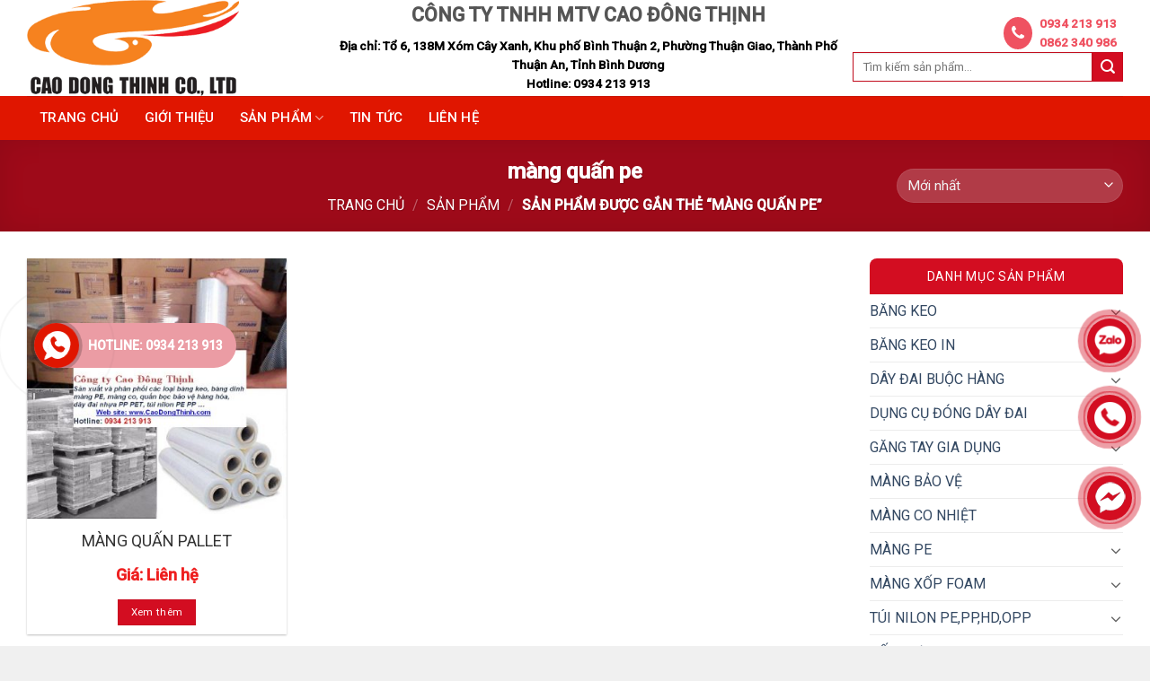

--- FILE ---
content_type: text/html; charset=UTF-8
request_url: https://caodongthinh.com/tu-khoa/mang-quan-pe/
body_size: 21636
content:
<!DOCTYPE html>
<!--[if IE 9 ]> <html lang="vi" class="ie9 loading-site no-js"> <![endif]-->
<!--[if IE 8 ]> <html lang="vi" class="ie8 loading-site no-js"> <![endif]-->
<!--[if (gte IE 9)|!(IE)]><!--><html lang="vi" class="loading-site no-js"> <!--<![endif]-->
<head>
	<meta charset="UTF-8" />
	<link rel="profile" href="http://gmpg.org/xfn/11" />
	<link rel="pingback" href="https://caodongthinh.com/xmlrpc.php" />

	<script>(function(html){html.className = html.className.replace(/\bno-js\b/,'js')})(document.documentElement);</script>
<meta name='robots' content='index, follow, max-image-preview:large, max-snippet:-1, max-video-preview:-1' />
<meta name="viewport" content="width=device-width, initial-scale=1, maximum-scale=1" />
	<!-- This site is optimized with the Yoast SEO plugin v21.2 - https://yoast.com/wordpress/plugins/seo/ -->
	<title>màng quấn pe | Cao Đông Thịnh</title>
	<link rel="canonical" href="https://caodongthinh.com/tu-khoa/mang-quan-pe/" />
	<meta property="og:locale" content="vi_VN" />
	<meta property="og:type" content="article" />
	<meta property="og:title" content="màng quấn pe | Cao Đông Thịnh" />
	<meta property="og:url" content="https://caodongthinh.com/tu-khoa/mang-quan-pe/" />
	<meta property="og:site_name" content="Cao Đông Thịnh" />
	<meta name="twitter:card" content="summary_large_image" />
	<script type="application/ld+json" class="yoast-schema-graph">{"@context":"https://schema.org","@graph":[{"@type":"CollectionPage","@id":"https://caodongthinh.com/tu-khoa/mang-quan-pe/","url":"https://caodongthinh.com/tu-khoa/mang-quan-pe/","name":"màng quấn pe | Cao Đông Thịnh","isPartOf":{"@id":"https://caodongthinh.com/#website"},"primaryImageOfPage":{"@id":"https://caodongthinh.com/tu-khoa/mang-quan-pe/#primaryimage"},"image":{"@id":"https://caodongthinh.com/tu-khoa/mang-quan-pe/#primaryimage"},"thumbnailUrl":"https://caodongthinh.com/wp-content/uploads/2018/10/cuon_pe_f42b8baa2923485d8f8f9be04e578252_master.jpg","breadcrumb":{"@id":"https://caodongthinh.com/tu-khoa/mang-quan-pe/#breadcrumb"},"inLanguage":"vi"},{"@type":"ImageObject","inLanguage":"vi","@id":"https://caodongthinh.com/tu-khoa/mang-quan-pe/#primaryimage","url":"https://caodongthinh.com/wp-content/uploads/2018/10/cuon_pe_f42b8baa2923485d8f8f9be04e578252_master.jpg","contentUrl":"https://caodongthinh.com/wp-content/uploads/2018/10/cuon_pe_f42b8baa2923485d8f8f9be04e578252_master.jpg","width":800,"height":800},{"@type":"BreadcrumbList","@id":"https://caodongthinh.com/tu-khoa/mang-quan-pe/#breadcrumb","itemListElement":[{"@type":"ListItem","position":1,"name":"Trang chủ","item":"https://caodongthinh.com/"},{"@type":"ListItem","position":2,"name":"màng quấn pe"}]},{"@type":"WebSite","@id":"https://caodongthinh.com/#website","url":"https://caodongthinh.com/","name":"Cao Đông Thịnh","description":"","publisher":{"@id":"https://caodongthinh.com/#organization"},"potentialAction":[{"@type":"SearchAction","target":{"@type":"EntryPoint","urlTemplate":"https://caodongthinh.com/?s={search_term_string}"},"query-input":"required name=search_term_string"}],"inLanguage":"vi"},{"@type":"Organization","@id":"https://caodongthinh.com/#organization","name":"Công Ty TNHH MTV Cao Đông Thịnh","url":"https://caodongthinh.com/","logo":{"@type":"ImageObject","inLanguage":"vi","@id":"https://caodongthinh.com/#/schema/logo/image/","url":"","contentUrl":"","caption":"Công Ty TNHH MTV Cao Đông Thịnh"},"image":{"@id":"https://caodongthinh.com/#/schema/logo/image/"}}]}</script>
	<!-- / Yoast SEO plugin. -->


<link rel='dns-prefetch' href='//cdn.jsdelivr.net' />
<link rel='dns-prefetch' href='//maxcdn.bootstrapcdn.com' />
<link rel='dns-prefetch' href='//fonts.googleapis.com' />
<link rel="alternate" type="application/rss+xml" title="Dòng thông tin Cao Đông Thịnh &raquo;" href="https://caodongthinh.com/feed/" />
<link rel="alternate" type="application/rss+xml" title="Dòng phản hồi Cao Đông Thịnh &raquo;" href="https://caodongthinh.com/comments/feed/" />
<link rel="alternate" type="application/rss+xml" title="Nguồn cấp Cao Đông Thịnh &raquo; màng quấn pe Tag" href="https://caodongthinh.com/tu-khoa/mang-quan-pe/feed/" />
<link rel="prefetch" href="https://caodongthinh.com/wp-content/themes/flatsome/assets/js/chunk.countup.fe2c1016.js" />
<link rel="prefetch" href="https://caodongthinh.com/wp-content/themes/flatsome/assets/js/chunk.sticky-sidebar.a58a6557.js" />
<link rel="prefetch" href="https://caodongthinh.com/wp-content/themes/flatsome/assets/js/chunk.tooltips.29144c1c.js" />
<link rel="prefetch" href="https://caodongthinh.com/wp-content/themes/flatsome/assets/js/chunk.vendors-popups.947eca5c.js" />
<link rel="prefetch" href="https://caodongthinh.com/wp-content/themes/flatsome/assets/js/chunk.vendors-slider.f0d2cbc9.js" />
<script type="text/javascript">
window._wpemojiSettings = {"baseUrl":"https:\/\/s.w.org\/images\/core\/emoji\/14.0.0\/72x72\/","ext":".png","svgUrl":"https:\/\/s.w.org\/images\/core\/emoji\/14.0.0\/svg\/","svgExt":".svg","source":{"concatemoji":"https:\/\/caodongthinh.com\/wp-includes\/js\/wp-emoji-release.min.js?ver=6.3.7"}};
/*! This file is auto-generated */
!function(i,n){var o,s,e;function c(e){try{var t={supportTests:e,timestamp:(new Date).valueOf()};sessionStorage.setItem(o,JSON.stringify(t))}catch(e){}}function p(e,t,n){e.clearRect(0,0,e.canvas.width,e.canvas.height),e.fillText(t,0,0);var t=new Uint32Array(e.getImageData(0,0,e.canvas.width,e.canvas.height).data),r=(e.clearRect(0,0,e.canvas.width,e.canvas.height),e.fillText(n,0,0),new Uint32Array(e.getImageData(0,0,e.canvas.width,e.canvas.height).data));return t.every(function(e,t){return e===r[t]})}function u(e,t,n){switch(t){case"flag":return n(e,"\ud83c\udff3\ufe0f\u200d\u26a7\ufe0f","\ud83c\udff3\ufe0f\u200b\u26a7\ufe0f")?!1:!n(e,"\ud83c\uddfa\ud83c\uddf3","\ud83c\uddfa\u200b\ud83c\uddf3")&&!n(e,"\ud83c\udff4\udb40\udc67\udb40\udc62\udb40\udc65\udb40\udc6e\udb40\udc67\udb40\udc7f","\ud83c\udff4\u200b\udb40\udc67\u200b\udb40\udc62\u200b\udb40\udc65\u200b\udb40\udc6e\u200b\udb40\udc67\u200b\udb40\udc7f");case"emoji":return!n(e,"\ud83e\udef1\ud83c\udffb\u200d\ud83e\udef2\ud83c\udfff","\ud83e\udef1\ud83c\udffb\u200b\ud83e\udef2\ud83c\udfff")}return!1}function f(e,t,n){var r="undefined"!=typeof WorkerGlobalScope&&self instanceof WorkerGlobalScope?new OffscreenCanvas(300,150):i.createElement("canvas"),a=r.getContext("2d",{willReadFrequently:!0}),o=(a.textBaseline="top",a.font="600 32px Arial",{});return e.forEach(function(e){o[e]=t(a,e,n)}),o}function t(e){var t=i.createElement("script");t.src=e,t.defer=!0,i.head.appendChild(t)}"undefined"!=typeof Promise&&(o="wpEmojiSettingsSupports",s=["flag","emoji"],n.supports={everything:!0,everythingExceptFlag:!0},e=new Promise(function(e){i.addEventListener("DOMContentLoaded",e,{once:!0})}),new Promise(function(t){var n=function(){try{var e=JSON.parse(sessionStorage.getItem(o));if("object"==typeof e&&"number"==typeof e.timestamp&&(new Date).valueOf()<e.timestamp+604800&&"object"==typeof e.supportTests)return e.supportTests}catch(e){}return null}();if(!n){if("undefined"!=typeof Worker&&"undefined"!=typeof OffscreenCanvas&&"undefined"!=typeof URL&&URL.createObjectURL&&"undefined"!=typeof Blob)try{var e="postMessage("+f.toString()+"("+[JSON.stringify(s),u.toString(),p.toString()].join(",")+"));",r=new Blob([e],{type:"text/javascript"}),a=new Worker(URL.createObjectURL(r),{name:"wpTestEmojiSupports"});return void(a.onmessage=function(e){c(n=e.data),a.terminate(),t(n)})}catch(e){}c(n=f(s,u,p))}t(n)}).then(function(e){for(var t in e)n.supports[t]=e[t],n.supports.everything=n.supports.everything&&n.supports[t],"flag"!==t&&(n.supports.everythingExceptFlag=n.supports.everythingExceptFlag&&n.supports[t]);n.supports.everythingExceptFlag=n.supports.everythingExceptFlag&&!n.supports.flag,n.DOMReady=!1,n.readyCallback=function(){n.DOMReady=!0}}).then(function(){return e}).then(function(){var e;n.supports.everything||(n.readyCallback(),(e=n.source||{}).concatemoji?t(e.concatemoji):e.wpemoji&&e.twemoji&&(t(e.twemoji),t(e.wpemoji)))}))}((window,document),window._wpemojiSettings);
</script>
<style type="text/css">
img.wp-smiley,
img.emoji {
	display: inline !important;
	border: none !important;
	box-shadow: none !important;
	height: 1em !important;
	width: 1em !important;
	margin: 0 0.07em !important;
	vertical-align: -0.1em !important;
	background: none !important;
	padding: 0 !important;
}
</style>
	<link rel='stylesheet' id='dashicons-css' href='https://caodongthinh.com/wp-includes/css/dashicons.min.css?ver=6.3.7' type='text/css' media='all' />
<link rel='stylesheet' id='menu-icons-extra-css' href='https://caodongthinh.com/wp-content/plugins/ot-flatsome-vertical-menu/libs/menu-icons/css/extra.min.css?ver=0.12.2' type='text/css' media='all' />
<style id='wp-block-library-inline-css' type='text/css'>
:root{--wp-admin-theme-color:#007cba;--wp-admin-theme-color--rgb:0,124,186;--wp-admin-theme-color-darker-10:#006ba1;--wp-admin-theme-color-darker-10--rgb:0,107,161;--wp-admin-theme-color-darker-20:#005a87;--wp-admin-theme-color-darker-20--rgb:0,90,135;--wp-admin-border-width-focus:2px;--wp-block-synced-color:#7a00df;--wp-block-synced-color--rgb:122,0,223}@media (min-resolution:192dpi){:root{--wp-admin-border-width-focus:1.5px}}.wp-element-button{cursor:pointer}:root{--wp--preset--font-size--normal:16px;--wp--preset--font-size--huge:42px}:root .has-very-light-gray-background-color{background-color:#eee}:root .has-very-dark-gray-background-color{background-color:#313131}:root .has-very-light-gray-color{color:#eee}:root .has-very-dark-gray-color{color:#313131}:root .has-vivid-green-cyan-to-vivid-cyan-blue-gradient-background{background:linear-gradient(135deg,#00d084,#0693e3)}:root .has-purple-crush-gradient-background{background:linear-gradient(135deg,#34e2e4,#4721fb 50%,#ab1dfe)}:root .has-hazy-dawn-gradient-background{background:linear-gradient(135deg,#faaca8,#dad0ec)}:root .has-subdued-olive-gradient-background{background:linear-gradient(135deg,#fafae1,#67a671)}:root .has-atomic-cream-gradient-background{background:linear-gradient(135deg,#fdd79a,#004a59)}:root .has-nightshade-gradient-background{background:linear-gradient(135deg,#330968,#31cdcf)}:root .has-midnight-gradient-background{background:linear-gradient(135deg,#020381,#2874fc)}.has-regular-font-size{font-size:1em}.has-larger-font-size{font-size:2.625em}.has-normal-font-size{font-size:var(--wp--preset--font-size--normal)}.has-huge-font-size{font-size:var(--wp--preset--font-size--huge)}.has-text-align-center{text-align:center}.has-text-align-left{text-align:left}.has-text-align-right{text-align:right}#end-resizable-editor-section{display:none}.aligncenter{clear:both}.items-justified-left{justify-content:flex-start}.items-justified-center{justify-content:center}.items-justified-right{justify-content:flex-end}.items-justified-space-between{justify-content:space-between}.screen-reader-text{clip:rect(1px,1px,1px,1px);word-wrap:normal!important;border:0;-webkit-clip-path:inset(50%);clip-path:inset(50%);height:1px;margin:-1px;overflow:hidden;padding:0;position:absolute;width:1px}.screen-reader-text:focus{clip:auto!important;background-color:#ddd;-webkit-clip-path:none;clip-path:none;color:#444;display:block;font-size:1em;height:auto;left:5px;line-height:normal;padding:15px 23px 14px;text-decoration:none;top:5px;width:auto;z-index:100000}html :where(.has-border-color){border-style:solid}html :where([style*=border-top-color]){border-top-style:solid}html :where([style*=border-right-color]){border-right-style:solid}html :where([style*=border-bottom-color]){border-bottom-style:solid}html :where([style*=border-left-color]){border-left-style:solid}html :where([style*=border-width]){border-style:solid}html :where([style*=border-top-width]){border-top-style:solid}html :where([style*=border-right-width]){border-right-style:solid}html :where([style*=border-bottom-width]){border-bottom-style:solid}html :where([style*=border-left-width]){border-left-style:solid}html :where(img[class*=wp-image-]){height:auto;max-width:100%}:where(figure){margin:0 0 1em}html :where(.is-position-sticky){--wp-admin--admin-bar--position-offset:var(--wp-admin--admin-bar--height,0px)}@media screen and (max-width:600px){html :where(.is-position-sticky){--wp-admin--admin-bar--position-offset:0px}}
</style>
<style id='classic-theme-styles-inline-css' type='text/css'>
/*! This file is auto-generated */
.wp-block-button__link{color:#fff;background-color:#32373c;border-radius:9999px;box-shadow:none;text-decoration:none;padding:calc(.667em + 2px) calc(1.333em + 2px);font-size:1.125em}.wp-block-file__button{background:#32373c;color:#fff;text-decoration:none}
</style>
<link rel='stylesheet' id='contact-form-7-css' href='https://caodongthinh.com/wp-content/plugins/contact-form-7/includes/css/styles.css?ver=5.9.8' type='text/css' media='all' />
<link rel='stylesheet' id='ot-vertical-menu-css-css' href='https://caodongthinh.com/wp-content/plugins/ot-flatsome-vertical-menu/assets/css/style.css?ver=1.2.3' type='text/css' media='all' />
<style id='woocommerce-inline-inline-css' type='text/css'>
.woocommerce form .form-row .required { visibility: visible; }
</style>
<link rel='stylesheet' id='flatsome-ionicons-css' href='//maxcdn.bootstrapcdn.com/font-awesome/4.7.0/css/font-awesome.min.css?ver=6.3.7' type='text/css' media='all' />
<link rel='stylesheet' id='flatsome-main-css' href='https://caodongthinh.com/wp-content/themes/flatsome/assets/css/flatsome.css?ver=3.15.4' type='text/css' media='all' />
<style id='flatsome-main-inline-css' type='text/css'>
@font-face {
				font-family: "fl-icons";
				font-display: block;
				src: url(https://caodongthinh.com/wp-content/themes/flatsome/assets/css/icons/fl-icons.eot?v=3.15.4);
				src:
					url(https://caodongthinh.com/wp-content/themes/flatsome/assets/css/icons/fl-icons.eot#iefix?v=3.15.4) format("embedded-opentype"),
					url(https://caodongthinh.com/wp-content/themes/flatsome/assets/css/icons/fl-icons.woff2?v=3.15.4) format("woff2"),
					url(https://caodongthinh.com/wp-content/themes/flatsome/assets/css/icons/fl-icons.ttf?v=3.15.4) format("truetype"),
					url(https://caodongthinh.com/wp-content/themes/flatsome/assets/css/icons/fl-icons.woff?v=3.15.4) format("woff"),
					url(https://caodongthinh.com/wp-content/themes/flatsome/assets/css/icons/fl-icons.svg?v=3.15.4#fl-icons) format("svg");
			}
</style>
<link rel='stylesheet' id='flatsome-shop-css' href='https://caodongthinh.com/wp-content/themes/flatsome/assets/css/flatsome-shop.css?ver=3.15.4' type='text/css' media='all' />
<link rel='stylesheet' id='flatsome-style-css' href='https://caodongthinh.com/wp-content/themes/flatsome-child/style.css?ver=3.0' type='text/css' media='all' />
<link rel='stylesheet' id='flatsome-googlefonts-css' href='//fonts.googleapis.com/css?family=Roboto%3Aregular%2Cregular%2Cregular%2C500%2Cregular&#038;display=swap&#038;ver=3.9' type='text/css' media='all' />
<script type='text/javascript' src='https://caodongthinh.com/wp-includes/js/jquery/jquery.min.js?ver=3.7.0' id='jquery-core-js'></script>
<script type='text/javascript' src='https://caodongthinh.com/wp-includes/js/jquery/jquery-migrate.min.js?ver=3.4.1' id='jquery-migrate-js'></script>
<link rel="https://api.w.org/" href="https://caodongthinh.com/wp-json/" /><link rel="alternate" type="application/json" href="https://caodongthinh.com/wp-json/wp/v2/product_tag/332" /><link rel="EditURI" type="application/rsd+xml" title="RSD" href="https://caodongthinh.com/xmlrpc.php?rsd" />
<meta name="generator" content="WordPress 6.3.7" />
<meta name="generator" content="WooCommerce 8.1.3" />
<style>.bg{opacity: 0; transition: opacity 1s; -webkit-transition: opacity 1s;} .bg-loaded{opacity: 1;}</style><!--[if IE]><link rel="stylesheet" type="text/css" href="https://caodongthinh.com/wp-content/themes/flatsome/assets/css/ie-fallback.css"><script src="//cdnjs.cloudflare.com/ajax/libs/html5shiv/3.6.1/html5shiv.js"></script><script>var head = document.getElementsByTagName('head')[0],style = document.createElement('style');style.type = 'text/css';style.styleSheet.cssText = ':before,:after{content:none !important';head.appendChild(style);setTimeout(function(){head.removeChild(style);}, 0);</script><script src="https://caodongthinh.com/wp-content/themes/flatsome/assets/libs/ie-flexibility.js"></script><![endif]--><!-- Google Tag Manager -->
<script>(function(w,d,s,l,i){w[l]=w[l]||[];w[l].push({'gtm.start':
new Date().getTime(),event:'gtm.js'});var f=d.getElementsByTagName(s)[0],
j=d.createElement(s),dl=l!='dataLayer'?'&l='+l:'';j.async=true;j.src=
'https://www.googletagmanager.com/gtm.js?id='+i+dl;f.parentNode.insertBefore(j,f);
})(window,document,'script','dataLayer','GTM-T333CQGM');</script>
<!-- End Google Tag Manager -->	<noscript><style>.woocommerce-product-gallery{ opacity: 1 !important; }</style></noscript>
	<style id="custom-css" type="text/css">:root {--primary-color: #d30d21;}.container-width, .full-width .ubermenu-nav, .container, .row{max-width: 1250px}.row.row-collapse{max-width: 1220px}.row.row-small{max-width: 1242.5px}.row.row-large{max-width: 1280px}.header-main{height: 107px}#logo img{max-height: 107px}#logo{width:307px;}.header-bottom{min-height: 43px}.header-top{min-height: 30px}.transparent .header-main{height: 30px}.transparent #logo img{max-height: 30px}.has-transparent + .page-title:first-of-type,.has-transparent + #main > .page-title,.has-transparent + #main > div > .page-title,.has-transparent + #main .page-header-wrapper:first-of-type .page-title{padding-top: 80px;}.header.show-on-scroll,.stuck .header-main{height:70px!important}.stuck #logo img{max-height: 70px!important}.search-form{ width: 27%;}.header-bg-color {background-color: rgba(255,255,255,0.9)}.header-bg-image {background-image: url('http://cualuoi.giaodienwebmau.com/wp-content/uploads/2021/11/Rectangle-709.png');}.header-bg-image {background-repeat: repeat-x;}.header-bottom {background-color: #e01600}.stuck .header-main .nav > li > a{line-height: 50px }.header-bottom-nav > li > a{line-height: 16px }@media (max-width: 549px) {.header-main{height: 70px}#logo img{max-height: 70px}}.nav-dropdown{font-size:100%}/* Color */.accordion-title.active, .has-icon-bg .icon .icon-inner,.logo a, .primary.is-underline, .primary.is-link, .badge-outline .badge-inner, .nav-outline > li.active> a,.nav-outline >li.active > a, .cart-icon strong,[data-color='primary'], .is-outline.primary{color: #d30d21;}/* Color !important */[data-text-color="primary"]{color: #d30d21!important;}/* Background Color */[data-text-bg="primary"]{background-color: #d30d21;}/* Background */.scroll-to-bullets a,.featured-title, .label-new.menu-item > a:after, .nav-pagination > li > .current,.nav-pagination > li > span:hover,.nav-pagination > li > a:hover,.has-hover:hover .badge-outline .badge-inner,button[type="submit"], .button.wc-forward:not(.checkout):not(.checkout-button), .button.submit-button, .button.primary:not(.is-outline),.featured-table .title,.is-outline:hover, .has-icon:hover .icon-label,.nav-dropdown-bold .nav-column li > a:hover, .nav-dropdown.nav-dropdown-bold > li > a:hover, .nav-dropdown-bold.dark .nav-column li > a:hover, .nav-dropdown.nav-dropdown-bold.dark > li > a:hover, .header-vertical-menu__opener ,.is-outline:hover, .tagcloud a:hover,.grid-tools a, input[type='submit']:not(.is-form), .box-badge:hover .box-text, input.button.alt,.nav-box > li > a:hover,.nav-box > li.active > a,.nav-pills > li.active > a ,.current-dropdown .cart-icon strong, .cart-icon:hover strong, .nav-line-bottom > li > a:before, .nav-line-grow > li > a:before, .nav-line > li > a:before,.banner, .header-top, .slider-nav-circle .flickity-prev-next-button:hover svg, .slider-nav-circle .flickity-prev-next-button:hover .arrow, .primary.is-outline:hover, .button.primary:not(.is-outline), input[type='submit'].primary, input[type='submit'].primary, input[type='reset'].button, input[type='button'].primary, .badge-inner{background-color: #d30d21;}/* Border */.nav-vertical.nav-tabs > li.active > a,.scroll-to-bullets a.active,.nav-pagination > li > .current,.nav-pagination > li > span:hover,.nav-pagination > li > a:hover,.has-hover:hover .badge-outline .badge-inner,.accordion-title.active,.featured-table,.is-outline:hover, .tagcloud a:hover,blockquote, .has-border, .cart-icon strong:after,.cart-icon strong,.blockUI:before, .processing:before,.loading-spin, .slider-nav-circle .flickity-prev-next-button:hover svg, .slider-nav-circle .flickity-prev-next-button:hover .arrow, .primary.is-outline:hover{border-color: #d30d21}.nav-tabs > li.active > a{border-top-color: #d30d21}.widget_shopping_cart_content .blockUI.blockOverlay:before { border-left-color: #d30d21 }.woocommerce-checkout-review-order .blockUI.blockOverlay:before { border-left-color: #d30d21 }/* Fill */.slider .flickity-prev-next-button:hover svg,.slider .flickity-prev-next-button:hover .arrow{fill: #d30d21;}/* Background Color */[data-icon-label]:after, .secondary.is-underline:hover,.secondary.is-outline:hover,.icon-label,.button.secondary:not(.is-outline),.button.alt:not(.is-outline), .badge-inner.on-sale, .button.checkout, .single_add_to_cart_button, .current .breadcrumb-step{ background-color:#d30d21; }[data-text-bg="secondary"]{background-color: #d30d21;}/* Color */.secondary.is-underline,.secondary.is-link, .secondary.is-outline,.stars a.active, .star-rating:before, .woocommerce-page .star-rating:before,.star-rating span:before, .color-secondary{color: #d30d21}/* Color !important */[data-text-color="secondary"]{color: #d30d21!important;}/* Border */.secondary.is-outline:hover{border-color:#d30d21}.success.is-underline:hover,.success.is-outline:hover,.success{background-color: #d30d21}.success-color, .success.is-link, .success.is-outline{color: #d30d21;}.success-border{border-color: #d30d21!important;}/* Color !important */[data-text-color="success"]{color: #d30d21!important;}/* Background Color */[data-text-bg="success"]{background-color: #d30d21;}.alert.is-underline:hover,.alert.is-outline:hover,.alert{background-color: #d30d21}.alert.is-link, .alert.is-outline, .color-alert{color: #d30d21;}/* Color !important */[data-text-color="alert"]{color: #d30d21!important;}/* Background Color */[data-text-bg="alert"]{background-color: #d30d21;}body{font-size: 100%;}@media screen and (max-width: 549px){body{font-size: 100%;}}body{font-family:"Roboto", sans-serif}body{font-weight: 0}body{color: #000000}.nav > li > a {font-family:"Roboto", sans-serif;}.mobile-sidebar-levels-2 .nav > li > ul > li > a {font-family:"Roboto", sans-serif;}.nav > li > a {font-weight: 500;}.mobile-sidebar-levels-2 .nav > li > ul > li > a {font-weight: 500;}h1,h2,h3,h4,h5,h6,.heading-font, .off-canvas-center .nav-sidebar.nav-vertical > li > a{font-family: "Roboto", sans-serif;}h1,h2,h3,h4,h5,h6,.heading-font,.banner h1,.banner h2{font-weight: 0;}.alt-font{font-family: "Roboto", sans-serif;}.alt-font{font-weight: 0!important;}.header:not(.transparent) .header-bottom-nav.nav > li > a{color: #ffffff;}@media screen and (min-width: 550px){.products .box-vertical .box-image{min-width: 350px!important;width: 350px!important;}}.footer-1{background-color: #d30d21}.absolute-footer, html{background-color: #f0f0f0}.page-title-small + main .product-container > .row{padding-top:0;}.label-new.menu-item > a:after{content:"New";}.label-hot.menu-item > a:after{content:"Hot";}.label-sale.menu-item > a:after{content:"Sale";}.label-popular.menu-item > a:after{content:"Popular";}</style></head>

<body class="archive tax-product_tag term-mang-quan-pe term-332 theme-flatsome ot-vertical-menu woocommerce woocommerce-page woocommerce-no-js lightbox catalog-mode">

<!-- Google Tag Manager (noscript) -->
<noscript><iframe src="https://www.googletagmanager.com/ns.html?id=GTM-T333CQGM"
height="0" width="0" style="display:none;visibility:hidden"></iframe></noscript>
<!-- End Google Tag Manager (noscript) -->
<a class="skip-link screen-reader-text" href="#main">Skip to content</a>

<div id="wrapper">

	
	<header id="header" class="header ">
		<div class="header-wrapper">
			<div id="masthead" class="header-main hide-for-sticky">
      <div class="header-inner flex-row container logo-left medium-logo-center" role="navigation">

          <!-- Logo -->
          <div id="logo" class="flex-col logo">
            
<!-- Header logo -->
<a href="https://caodongthinh.com/" title="Cao Đông Thịnh" rel="home">
		<img width="342" height="155" src="https://caodongthinh.com/wp-content/uploads/2022/08/logonew.png" class="header_logo header-logo" alt="Cao Đông Thịnh"/><img  width="342" height="155" src="https://caodongthinh.com/wp-content/uploads/2022/08/logonew.png" class="header-logo-dark" alt="Cao Đông Thịnh"/></a>
          </div>

          <!-- Mobile Left Elements -->
          <div class="flex-col show-for-medium flex-left">
            <ul class="mobile-nav nav nav-left ">
              <li class="nav-icon has-icon">
  		<a href="#" data-open="#main-menu" data-pos="left" data-bg="main-menu-overlay" data-color="" class="is-small" aria-label="Menu" aria-controls="main-menu" aria-expanded="false">
		
		  <i class="icon-menu" ></i>
		  		</a>
	</li>            </ul>
          </div>

          <!-- Left Elements -->
          <div class="flex-col hide-for-medium flex-left
            flex-grow">
            <ul class="header-nav header-nav-main nav nav-left  nav-uppercase" >
              <li class="html custom html_top_right_text"><div class="div-header"><h2>CÔNG TY TNHH MTV CAO ĐÔNG THỊNH</h2>
<p>Địa chỉ: Tổ 6, 138M Xóm Cây Xanh, Khu phố Bình Thuận 2, Phường Thuận Giao, Thành Phố Thuận An, Tỉnh Bình Dương</p>
<p>Hotline: 0934 213 913</p>
</div>
</li>            </ul>
          </div>

          <!-- Right Elements -->
          <div class="flex-col hide-for-medium flex-right">
            <ul class="header-nav header-nav-main nav nav-right  nav-uppercase">
              <li class="html custom html_topbar_right"><div class="rt_html2">
<i class="fa fa-phone"></i>  <p>0934 213 913</p><p>0862 340 986</p>
</div></li><li class="header-search-form search-form html relative has-icon">
	<div class="header-search-form-wrapper">
		<div class="searchform-wrapper ux-search-box relative is-normal"><form role="search" method="get" class="searchform" action="https://caodongthinh.com/">
	<div class="flex-row relative">
						<div class="flex-col flex-grow">
			<label class="screen-reader-text" for="woocommerce-product-search-field-0">Tìm kiếm:</label>
			<input type="search" id="woocommerce-product-search-field-0" class="search-field mb-0" placeholder="Tìm kiếm sản phẩm..." value="" name="s" />
			<input type="hidden" name="post_type" value="product" />
					</div>
		<div class="flex-col">
			<button type="submit" value="Tìm kiếm" class="ux-search-submit submit-button secondary button icon mb-0" aria-label="Submit">
				<i class="icon-search" ></i>			</button>
		</div>
	</div>
	<div class="live-search-results text-left z-top"></div>
</form>
</div>	</div>
</li>            </ul>
          </div>

          <!-- Mobile Right Elements -->
          <div class="flex-col show-for-medium flex-right">
            <ul class="mobile-nav nav nav-right ">
                          </ul>
          </div>

      </div>
     
            <div class="container"><div class="top-divider full-width"></div></div>
      </div><div id="wide-nav" class="header-bottom wide-nav hide-for-sticky nav-dark hide-for-medium">
    <div class="flex-row container">

                        <div class="flex-col hide-for-medium flex-left">
                <ul class="nav header-nav header-bottom-nav nav-left  nav-spacing-xlarge nav-uppercase">
                    <li id="menu-item-11" class="menu-item menu-item-type-custom menu-item-object-custom menu-item-home menu-item-11 menu-item-design-default"><a href="http://caodongthinh.com/" class="nav-top-link">Trang Chủ</a></li>
<li id="menu-item-29" class="menu-item menu-item-type-post_type menu-item-object-page menu-item-29 menu-item-design-default"><a href="https://caodongthinh.com/gioi-thieu/" class="nav-top-link">Giới thiệu</a></li>
<li id="menu-item-60055" class="menu-item menu-item-type-post_type menu-item-object-page menu-item-has-children menu-item-60055 menu-item-design-default has-dropdown"><a href="https://caodongthinh.com/san-pham/" class="nav-top-link">Sản phẩm<i class="icon-angle-down" ></i></a>
<ul class="sub-menu nav-dropdown nav-dropdown-default">
	<li id="menu-item-64145" class="menu-item menu-item-type-taxonomy menu-item-object-product_cat menu-item-has-children menu-item-64145 nav-dropdown-col"><a href="https://caodongthinh.com/danh-muc/bang-keo-in/">BĂNG KEO IN LOGO</a>
	<ul class="sub-menu nav-column nav-dropdown-default">
		<li id="menu-item-64169" class="menu-item menu-item-type-post_type menu-item-object-product menu-item-64169"><a href="https://caodongthinh.com/san-pham/bang-keo-chuc-mung-nam-moi/">BĂNG KEO CHÚC MỪNG NĂM MỚI</a></li>
		<li id="menu-item-64159" class="menu-item menu-item-type-post_type menu-item-object-product menu-item-64159"><a href="https://caodongthinh.com/san-pham/bang-keo-in-chu-thank-you/">BĂNG KEO IN CHỮ &#8220;THANK YOU&#8221;</a></li>
		<li id="menu-item-64164" class="menu-item menu-item-type-post_type menu-item-object-product menu-item-64164"><a href="https://caodongthinh.com/san-pham/bang-keo-thuong-hieu-my-pham/">BĂNG KEO THƯƠNG HIỆU MỸ PHẨM</a></li>
		<li id="menu-item-64173" class="menu-item menu-item-type-post_type menu-item-object-product menu-item-64173"><a href="https://caodongthinh.com/san-pham/bang-keo-in-nganh-qua-tang/">BĂNG KEO IN NGÀNH QUÀ TẶNG</a></li>
	</ul>
</li>
	<li id="menu-item-36" class="menu-item menu-item-type-taxonomy menu-item-object-product_cat menu-item-has-children menu-item-36 nav-dropdown-col"><a href="https://caodongthinh.com/danh-muc/bang-keo/">BĂNG KEO</a>
	<ul class="sub-menu nav-column nav-dropdown-default">
		<li id="menu-item-185" class="menu-item menu-item-type-taxonomy menu-item-object-product_cat menu-item-185"><a href="https://caodongthinh.com/danh-muc/bang-keo/bang-keo-duc/">BĂNG KEO ĐỤC</a></li>
		<li id="menu-item-187" class="menu-item menu-item-type-taxonomy menu-item-object-product_cat menu-item-187"><a href="https://caodongthinh.com/danh-muc/bang-keo/bang-keo-nhom/">BĂNG KEO NHÔM</a></li>
		<li id="menu-item-222" class="menu-item menu-item-type-taxonomy menu-item-object-product_cat menu-item-222"><a href="https://caodongthinh.com/danh-muc/bang-keo/bang-keo-dan-nen/">BĂNG KEO DÁN NỀN</a></li>
		<li id="menu-item-223" class="menu-item menu-item-type-taxonomy menu-item-object-product_cat menu-item-223"><a href="https://caodongthinh.com/danh-muc/bang-keo/bang-keo-dan-thung/">BĂNG KEO DÁN THÙNG</a></li>
		<li id="menu-item-225" class="menu-item menu-item-type-taxonomy menu-item-object-product_cat menu-item-225"><a href="https://caodongthinh.com/danh-muc/bang-keo/bang-keo-giay/">BĂNG KEO GIẤY</a></li>
		<li id="menu-item-226" class="menu-item menu-item-type-taxonomy menu-item-object-product_cat menu-item-226"><a href="https://caodongthinh.com/danh-muc/bang-keo/bang-keo-hai-mat/">BĂNG KEO HAI MẶT</a></li>
		<li id="menu-item-227" class="menu-item menu-item-type-taxonomy menu-item-object-product_cat menu-item-227"><a href="https://caodongthinh.com/danh-muc/bang-keo/bang-keo-mau/">BĂNG KEO MÀU</a></li>
		<li id="menu-item-229" class="menu-item menu-item-type-taxonomy menu-item-object-product_cat menu-item-229"><a href="https://caodongthinh.com/danh-muc/bang-keo/bang-keo-simili/">BĂNG KEO SIMILI</a></li>
		<li id="menu-item-230" class="menu-item menu-item-type-taxonomy menu-item-object-product_cat menu-item-230"><a href="https://caodongthinh.com/danh-muc/bang-keo/bang-keo-trong/">BĂNG KEO TRONG</a></li>
		<li id="menu-item-231" class="menu-item menu-item-type-taxonomy menu-item-object-product_cat menu-item-231"><a href="https://caodongthinh.com/danh-muc/bang-keo/bang-keo-vai/">BĂNG KEO VẢI</a></li>
		<li id="menu-item-232" class="menu-item menu-item-type-taxonomy menu-item-object-product_cat menu-item-232"><a href="https://caodongthinh.com/danh-muc/bang-keo/bang-keo-van-phong-pham/">BĂNG KEO VĂN PHÒNG PHẨM</a></li>
	</ul>
</li>
	<li id="menu-item-38" class="menu-item menu-item-type-taxonomy menu-item-object-product_cat menu-item-has-children menu-item-38 nav-dropdown-col"><a href="https://caodongthinh.com/danh-muc/mang-pe/">MÀNG PE</a>
	<ul class="sub-menu nav-column nav-dropdown-default">
		<li id="menu-item-236" class="menu-item menu-item-type-taxonomy menu-item-object-product_cat menu-item-236"><a href="https://caodongthinh.com/danh-muc/mang-pe/mang-pe-quan-bang-tay/">MÀNG PE QUẤN BẰNG TAY</a></li>
		<li id="menu-item-234" class="menu-item menu-item-type-taxonomy menu-item-object-product_cat menu-item-234"><a href="https://caodongthinh.com/danh-muc/mang-pe/mang-pe-mau-den/">MÀNG PE MÀU ĐEN</a></li>
		<li id="menu-item-235" class="menu-item menu-item-type-taxonomy menu-item-object-product_cat menu-item-235"><a href="https://caodongthinh.com/danh-muc/mang-pe/mang-pe-quan-bang-may/">MÀNG PE QUẤN MÁY</a></li>
		<li id="menu-item-233" class="menu-item menu-item-type-taxonomy menu-item-object-product_cat menu-item-233"><a href="https://caodongthinh.com/danh-muc/mang-co-pof/mang-boc-san-pham/">MÀNG BỌC SẢN PHẨM</a></li>
	</ul>
</li>
	<li id="menu-item-62132" class="menu-item menu-item-type-taxonomy menu-item-object-product_cat menu-item-62132"><a href="https://caodongthinh.com/danh-muc/gang-tay/">GĂNG TAY GIA DỤNG</a></li>
	<li id="menu-item-60667" class="menu-item menu-item-type-taxonomy menu-item-object-product_cat menu-item-60667"><a href="https://caodongthinh.com/danh-muc/mang-pe/">MÀNG XỐP HƠI</a></li>
	<li id="menu-item-237" class="menu-item menu-item-type-taxonomy menu-item-object-product_cat menu-item-has-children menu-item-237 nav-dropdown-col"><a href="https://caodongthinh.com/danh-muc/tui-nilon-hdpe-va-ldpe/">TÚI NILON PE,PP,HD,OPP</a>
	<ul class="sub-menu nav-column nav-dropdown-default">
		<li id="menu-item-244" class="menu-item menu-item-type-taxonomy menu-item-object-product_cat menu-item-244"><a href="https://caodongthinh.com/danh-muc/tui-nilon-hdpe-va-ldpe/tui-zipper/">TÚI ZIPPER</a></li>
		<li id="menu-item-239" class="menu-item menu-item-type-taxonomy menu-item-object-product_cat menu-item-239"><a href="https://caodongthinh.com/danh-muc/tui-nilon-hdpe-va-ldpe/tui-nilon-hdpe/">TÚI NILON HDPE</a></li>
		<li id="menu-item-241" class="menu-item menu-item-type-taxonomy menu-item-object-product_cat menu-item-241"><a href="https://caodongthinh.com/danh-muc/tui-nilon-hdpe-va-ldpe/tui-nilon-pp/">TÚI NILON PP</a></li>
		<li id="menu-item-242" class="menu-item menu-item-type-taxonomy menu-item-object-product_cat menu-item-242"><a href="https://caodongthinh.com/danh-muc/tui-nilon-hdpe-va-ldpe/tui-pe/">TÚI PE</a></li>
		<li id="menu-item-238" class="menu-item menu-item-type-taxonomy menu-item-object-product_cat menu-item-238"><a href="https://caodongthinh.com/danh-muc/tui-nilon-hdpe-va-ldpe/tui-nilon-duc-lo/">TÚI NILON ĐỤC LỖ</a></li>
		<li id="menu-item-243" class="menu-item menu-item-type-taxonomy menu-item-object-product_cat menu-item-243"><a href="https://caodongthinh.com/danh-muc/tui-nilon-hdpe-va-ldpe/tui-pe-cong-nghiep/">TÚI PE CÔNG NGHIỆP</a></li>
		<li id="menu-item-240" class="menu-item menu-item-type-taxonomy menu-item-object-product_cat menu-item-240"><a href="https://caodongthinh.com/danh-muc/tui-nilon-hdpe-va-ldpe/tui-nilon-kho-lon/">TÚI NILON KHỖ LỚN</a></li>
	</ul>
</li>
	<li id="menu-item-245" class="menu-item menu-item-type-taxonomy menu-item-object-product_cat menu-item-245"><a href="https://caodongthinh.com/danh-muc/day-dai/">DÂY ĐAI BUỘC HÀNG</a></li>
</ul>
</li>
<li id="menu-item-438" class="menu-item menu-item-type-taxonomy menu-item-object-category menu-item-438 menu-item-design-default"><a href="https://caodongthinh.com/tin-tuc/" class="nav-top-link">Tin tức</a></li>
<li id="menu-item-43" class="menu-item menu-item-type-post_type menu-item-object-page menu-item-43 menu-item-design-default"><a href="https://caodongthinh.com/lien-he/" class="nav-top-link">Liên hệ</a></li>
                </ul>
            </div>
            
            
                        <div class="flex-col hide-for-medium flex-right flex-grow">
              <ul class="nav header-nav header-bottom-nav nav-right  nav-spacing-xlarge nav-uppercase">
                                 </ul>
            </div>
            
            
    </div>
</div>

<div class="header-bg-container fill"><div class="header-bg-image fill"></div><div class="header-bg-color fill"></div></div>		</div>
	</header>

	<div class="shop-page-title category-page-title dark featured-title page-title ">
	
	<div class="page-title-bg fill">
		<div class="title-bg fill bg-fill" data-parallax-fade="true" data-parallax="-2" data-parallax-background data-parallax-container=".page-title"></div>
		<div class="title-overlay fill"></div>
	</div>
	
	<div class="page-title-inner flex-row container medium-flex-wrap flex-has-center">
	  <div class="flex-col">
	  	&nbsp;
	  </div>
	  <div class="flex-col flex-center text-center">
	  	  		<h1 class="shop-page-title is-xlarge">màng quấn pe</h1>
		<div class="is-medium">
	<nav class="woocommerce-breadcrumb breadcrumbs uppercase"><a href="https://caodongthinh.com">Trang chủ</a> <span class="divider">&#47;</span> <a href="https://caodongthinh.com/san-pham/">Sản phẩm</a> <span class="divider">&#47;</span> Sản phẩm được gắn thẻ &ldquo;màng quấn pe&rdquo;</nav></div>
<div class="category-filtering category-filter-row show-for-medium">
	<a href="#" data-open="#shop-sidebar" data-visible-after="true" data-pos="left" class="filter-button uppercase plain">
		<i class="icon-equalizer"></i>
		<strong>Hoàng Cường</strong>
	</a>
	<div class="inline-block">
			</div>
</div>
	  </div>
	  <div class="flex-col flex-right text-right medium-text-center form-flat">
	  	  <p class="woocommerce-result-count hide-for-medium">
	Hiển thị kết quả duy nhất</p>
<form class="woocommerce-ordering" method="get">
	<select name="orderby" class="orderby" aria-label="Đơn hàng của cửa hàng">
					<option value="popularity" >Thứ tự theo mức độ phổ biến</option>
					<option value="date"  selected='selected'>Mới nhất</option>
					<option value="price" >Thứ tự theo giá: thấp đến cao</option>
					<option value="price-desc" >Thứ tự theo giá: cao xuống thấp</option>
			</select>
	<input type="hidden" name="paged" value="1" />
	</form>
	  </div>
	</div>
</div>
	<main id="main" class="">
<div class="row category-page-row">

		<div class="col large-9">
		<div class="shop-container">
		
		<div class="woocommerce-notices-wrapper"></div><div class="products row row-small large-columns-3 medium-columns-3 small-columns-2 has-shadow row-box-shadow-1 row-box-shadow-2-hover">
<div class="product-small col has-hover product type-product post-341 status-publish first instock product_cat-mang-pe product_cat-mang-pe-quan-bang-tay product_tag-cong-ty-bang-keo product_tag-mang-pe-gia-re product_tag-mang-quan-cong-nghiep product_tag-mang-quan-pe product_tag-quan-pallet product_tag-san-xuat-bang-keo product_tag-xuong-bang-keo has-post-thumbnail shipping-taxable product-type-simple">
	<div class="col-inner">
	
<div class="badge-container absolute left top z-1">
</div>
	<div class="product-small box ">
		<div class="box-image">
			<div class="image-zoom-fade">
				<a href="https://caodongthinh.com/san-pham/mang-quan-pallet/" aria-label="MÀNG QUẤN PALLET">
					<img width="350" height="350" src="data:image/svg+xml,%3Csvg%20viewBox%3D%220%200%20350%20350%22%20xmlns%3D%22http%3A%2F%2Fwww.w3.org%2F2000%2Fsvg%22%3E%3C%2Fsvg%3E" data-src="https://caodongthinh.com/wp-content/uploads/2018/10/cuon_pe_f42b8baa2923485d8f8f9be04e578252_master-350x350.jpg" class="lazy-load attachment-woocommerce_thumbnail size-woocommerce_thumbnail" alt="" decoding="async" loading="lazy" srcset="" data-srcset="https://caodongthinh.com/wp-content/uploads/2018/10/cuon_pe_f42b8baa2923485d8f8f9be04e578252_master-350x350.jpg 350w, https://caodongthinh.com/wp-content/uploads/2018/10/cuon_pe_f42b8baa2923485d8f8f9be04e578252_master-100x100.jpg 100w, https://caodongthinh.com/wp-content/uploads/2018/10/cuon_pe_f42b8baa2923485d8f8f9be04e578252_master-600x600.jpg 600w, https://caodongthinh.com/wp-content/uploads/2018/10/cuon_pe_f42b8baa2923485d8f8f9be04e578252_master.jpg 800w" sizes="(max-width: 350px) 100vw, 350px" />				</a>
			</div>
			<div class="image-tools is-small top right show-on-hover">
							</div>
			<div class="image-tools is-small hide-for-small bottom left show-on-hover">
							</div>
			<div class="image-tools grid-tools text-center hide-for-small bottom hover-slide-in show-on-hover">
				  <a class="quick-view" data-prod="341" href="#quick-view">Quick View</a>			</div>
					</div>

		<div class="box-text box-text-products text-center grid-style-2">
			<div class="title-wrapper"><p class="name product-title woocommerce-loop-product__title"><a href="https://caodongthinh.com/san-pham/mang-quan-pallet/" class="woocommerce-LoopProduct-link woocommerce-loop-product__link">MÀNG QUẤN PALLET</a></p></div><div class="price-wrapper">
	<span class="price"><span class="amount">Giá: Liên hệ</span></span>
</div><div class="add-to-cart-button"><a href="https://caodongthinh.com/san-pham/mang-quan-pallet/" data-quantity="1" class="primary is-small mb-0 button product_type_simple is-flat" data-product_id="341" data-product_sku="" aria-label="Đọc thêm về &ldquo;MÀNG QUẤN PALLET&rdquo;" aria-describedby="" rel="nofollow">Xem thêm</a></div>		</div>
	</div>
		</div>
</div></div><!-- row -->
		</div><!-- shop container -->
		</div>

		<div class="large-3 col hide-for-medium ">
						<div id="shop-sidebar" class="sidebar-inner">
				<aside id="woocommerce_product_categories-3" class="widget woocommerce widget_product_categories"><span class="widget-title shop-sidebar">Danh mục sản phẩm</span><div class="is-divider small"></div><ul class="product-categories"><li class="cat-item cat-item-13 cat-parent"><a href="https://caodongthinh.com/danh-muc/bang-keo/">BĂNG KEO</a><ul class='children'>
<li class="cat-item cat-item-2070"><a href="https://caodongthinh.com/danh-muc/bang-keo/bang-keo-chiu-nhiet/">BĂNG KEO CHỊU NHIỆT</a></li>
<li class="cat-item cat-item-1425"><a href="https://caodongthinh.com/danh-muc/bang-keo/bang-keo-cong-nghiep/">BĂNG KEO CÔNG NGHIỆP</a></li>
<li class="cat-item cat-item-45"><a href="https://caodongthinh.com/danh-muc/bang-keo/bang-keo-dan-nen/">BĂNG KEO DÁN NỀN</a></li>
<li class="cat-item cat-item-44"><a href="https://caodongthinh.com/danh-muc/bang-keo/bang-keo-dan-thung/">BĂNG KEO DÁN THÙNG</a></li>
<li class="cat-item cat-item-579"><a href="https://caodongthinh.com/danh-muc/bang-keo/bang-keo-dien/">BĂNG KEO ĐIỆN</a></li>
<li class="cat-item cat-item-20"><a href="https://caodongthinh.com/danh-muc/bang-keo/bang-keo-duc/">BĂNG KEO ĐỤC</a></li>
<li class="cat-item cat-item-40 cat-parent"><a href="https://caodongthinh.com/danh-muc/bang-keo/bang-keo-giay/">BĂNG KEO GIẤY</a>	<ul class='children'>
<li class="cat-item cat-item-1237"><a href="https://caodongthinh.com/danh-muc/bang-keo/bang-keo-giay/bang-keo-giay-mau/">BĂNG KEO GIẤY MÀU</a></li>
	</ul>
</li>
<li class="cat-item cat-item-1234"><a href="https://caodongthinh.com/danh-muc/bang-keo/bang-keo-giay-nau/">BĂNG KEO GIẤY NÂU</a></li>
<li class="cat-item cat-item-39 cat-parent"><a href="https://caodongthinh.com/danh-muc/bang-keo/bang-keo-hai-mat/">BĂNG KEO HAI MẶT</a>	<ul class='children'>
<li class="cat-item cat-item-1242"><a href="https://caodongthinh.com/danh-muc/bang-keo/bang-keo-hai-mat/bang-keo-2-mat-vang/">BĂNG KEO 2 MẶT VÀNG</a></li>
	</ul>
</li>
<li class="cat-item cat-item-41"><a href="https://caodongthinh.com/danh-muc/bang-keo/bang-keo-mau/">BĂNG KEO MÀU</a></li>
<li class="cat-item cat-item-1238"><a href="https://caodongthinh.com/danh-muc/bang-keo/bang-keo-mut-xop-2-mat/">BĂNG KEO MÚT XỐP 2 MẶT</a></li>
<li class="cat-item cat-item-18"><a href="https://caodongthinh.com/danh-muc/bang-keo/bang-keo-nhom/">BĂNG KEO NHÔM</a></li>
<li class="cat-item cat-item-42"><a href="https://caodongthinh.com/danh-muc/bang-keo/bang-keo-simili/">BĂNG KEO SIMILI</a></li>
<li class="cat-item cat-item-19"><a href="https://caodongthinh.com/danh-muc/bang-keo/bang-keo-trong/">BĂNG KEO TRONG</a></li>
<li class="cat-item cat-item-46"><a href="https://caodongthinh.com/danh-muc/bang-keo/bang-keo-vai/">BĂNG KEO VẢI</a></li>
<li class="cat-item cat-item-43"><a href="https://caodongthinh.com/danh-muc/bang-keo/bang-keo-van-phong-pham/">BĂNG KEO VĂN PHÒNG PHẨM</a></li>
</ul>
</li>
<li class="cat-item cat-item-1232 cat-parent"><a href="https://caodongthinh.com/danh-muc/bang-keo-in/">BĂNG KEO IN</a><ul class='children'>
<li class="cat-item cat-item-1233"><a href="https://caodongthinh.com/danh-muc/bang-keo-in/bang-keo-in-logo-bang-keo/">BĂNG KEO IN LOGO</a></li>
</ul>
</li>
<li class="cat-item cat-item-15 cat-parent"><a href="https://caodongthinh.com/danh-muc/day-dai/">DÂY ĐAI BUỘC HÀNG</a><ul class='children'>
<li class="cat-item cat-item-1241"><a href="https://caodongthinh.com/danh-muc/day-dai/day-dai-pet/">DÂY ĐAI NHỰA PET</a></li>
<li class="cat-item cat-item-1240"><a href="https://caodongthinh.com/danh-muc/day-dai/day-dai-nhua-pp/">DÂY ĐAI NHỰA PP</a></li>
</ul>
</li>
<li class="cat-item cat-item-952"><a href="https://caodongthinh.com/danh-muc/dung-cu/">DỤNG CỤ ĐÓNG DÂY ĐAI</a></li>
<li class="cat-item cat-item-1440 cat-parent"><a href="https://caodongthinh.com/danh-muc/gang-tay/">GĂNG TAY GIA DỤNG</a><ul class='children'>
<li class="cat-item cat-item-2086"><a href="https://caodongthinh.com/danh-muc/gang-tay/bao-tay-len/">BAO TAY LEN</a></li>
<li class="cat-item cat-item-2085"><a href="https://caodongthinh.com/danh-muc/gang-tay/gang-tay-cao-su/">GĂNG TAY CAO SU</a></li>
</ul>
</li>
<li class="cat-item cat-item-2092"><a href="https://caodongthinh.com/danh-muc/mang-bao-ve/">MÀNG BẢO VỆ</a></li>
<li class="cat-item cat-item-746 cat-parent"><a href="https://caodongthinh.com/danh-muc/mang-co-pof/">MÀNG CO NHIỆT</a><ul class='children'>
<li class="cat-item cat-item-50"><a href="https://caodongthinh.com/danh-muc/mang-co-pof/mang-boc-san-pham/">MÀNG BỌC SẢN PHẨM</a></li>
</ul>
</li>
<li class="cat-item cat-item-14 cat-parent"><a href="https://caodongthinh.com/danh-muc/mang-pe/">MÀNG PE</a><ul class='children'>
<li class="cat-item cat-item-48"><a href="https://caodongthinh.com/danh-muc/mang-pe/mang-pe-mau-den/">MÀNG PE MÀU ĐEN</a></li>
<li class="cat-item cat-item-47"><a href="https://caodongthinh.com/danh-muc/mang-pe/mang-pe-quan-bang-tay/">MÀNG PE QUẤN BẰNG TAY</a></li>
<li class="cat-item cat-item-49"><a href="https://caodongthinh.com/danh-muc/mang-pe/mang-pe-quan-bang-may/">MÀNG PE QUẤN MÁY</a></li>
<li class="cat-item cat-item-953"><a href="https://caodongthinh.com/danh-muc/mang-pe/may-quan-pe/">MÁY QUẤN MÀNG CO PALLET TỰ ĐỘNG</a></li>
</ul>
</li>
<li class="cat-item cat-item-1235 cat-parent"><a href="https://caodongthinh.com/danh-muc/mang-xop-foam/">MÀNG XỐP FOAM</a><ul class='children'>
<li class="cat-item cat-item-1236"><a href="https://caodongthinh.com/danh-muc/mang-xop-foam/mang-foam/">MÀNG FOAM</a></li>
</ul>
</li>
<li class="cat-item cat-item-16 cat-parent"><a href="https://caodongthinh.com/danh-muc/tui-nilon-hdpe-va-ldpe/">TÚI NILON PE,PP,HD,OPP</a><ul class='children'>
<li class="cat-item cat-item-2075"><a href="https://caodongthinh.com/danh-muc/tui-nilon-hdpe-va-ldpe/tui-dung-rac/">TÚI ĐỰNG RÁC</a></li>
<li class="cat-item cat-item-1239"><a href="https://caodongthinh.com/danh-muc/tui-nilon-hdpe-va-ldpe/http-caodongthinh-com-tui-hut-chan-khong/">TÚI HÚT CHÂN KHÔNG</a></li>
<li class="cat-item cat-item-2166"><a href="https://caodongthinh.com/danh-muc/tui-nilon-hdpe-va-ldpe/tui-niem-phong-dong-hang/">TÚI NIÊM PHONG ĐÓNG HÀNG</a></li>
<li class="cat-item cat-item-55"><a href="https://caodongthinh.com/danh-muc/tui-nilon-hdpe-va-ldpe/tui-nilon-duc-lo/">TÚI NILON ĐỤC LỖ</a></li>
<li class="cat-item cat-item-52"><a href="https://caodongthinh.com/danh-muc/tui-nilon-hdpe-va-ldpe/tui-nilon-hdpe/">TÚI NILON HDPE</a></li>
<li class="cat-item cat-item-57"><a href="https://caodongthinh.com/danh-muc/tui-nilon-hdpe-va-ldpe/tui-nilon-kho-lon/">TÚI NILON KHỖ LỚN</a></li>
<li class="cat-item cat-item-53"><a href="https://caodongthinh.com/danh-muc/tui-nilon-hdpe-va-ldpe/tui-nilon-pp/">TÚI NILON PP</a></li>
<li class="cat-item cat-item-781"><a href="https://caodongthinh.com/danh-muc/tui-nilon-hdpe-va-ldpe/tui-nilon-co-keo-nap/">TÚI OPP DÁN MIỆNG</a></li>
<li class="cat-item cat-item-54"><a href="https://caodongthinh.com/danh-muc/tui-nilon-hdpe-va-ldpe/tui-pe/">TÚI PE</a></li>
<li class="cat-item cat-item-56"><a href="https://caodongthinh.com/danh-muc/tui-nilon-hdpe-va-ldpe/tui-pe-cong-nghiep/">TÚI PE CÔNG NGHIỆP</a></li>
<li class="cat-item cat-item-2077"><a href="https://caodongthinh.com/danh-muc/tui-nilon-hdpe-va-ldpe/tui-xop/">TÚI XỐP</a></li>
<li class="cat-item cat-item-51"><a href="https://caodongthinh.com/danh-muc/tui-nilon-hdpe-va-ldpe/tui-zipper/">TÚI ZIPPER</a></li>
</ul>
</li>
<li class="cat-item cat-item-1158"><a href="https://caodongthinh.com/danh-muc/xop-hoi/">XỐP HƠI</a></li>
</ul></aside><aside id="woocommerce_products-2" class="widget woocommerce widget_products"><span class="widget-title shop-sidebar">Sản phẩm bán chạy</span><div class="is-divider small"></div><ul class="product_list_widget"><li>
	
	<a href="https://caodongthinh.com/san-pham/bang-keo-trong-3-kg/">
		<img width="100" height="100" src="data:image/svg+xml,%3Csvg%20viewBox%3D%220%200%20100%20100%22%20xmlns%3D%22http%3A%2F%2Fwww.w3.org%2F2000%2Fsvg%22%3E%3C%2Fsvg%3E" data-src="https://caodongthinh.com/wp-content/uploads/2025/12/bang-keo-trong-3-kg-100x100.png" class="lazy-load attachment-woocommerce_gallery_thumbnail size-woocommerce_gallery_thumbnail" alt="Băng keo trong 3 kg chất lượng cao" decoding="async" loading="lazy" srcset="" data-srcset="https://caodongthinh.com/wp-content/uploads/2025/12/bang-keo-trong-3-kg-100x100.png 100w, https://caodongthinh.com/wp-content/uploads/2025/12/bang-keo-trong-3-kg-350x350.png 350w, https://caodongthinh.com/wp-content/uploads/2025/12/bang-keo-trong-3-kg-600x600.png 600w, https://caodongthinh.com/wp-content/uploads/2025/12/bang-keo-trong-3-kg.png 750w" sizes="(max-width: 100px) 100vw, 100px" />		<span class="product-title">BĂNG KEO TRONG 3 KG</span>
	</a>

				
	<span class="amount">Giá: Liên hệ</span>
	</li>
<li>
	
	<a href="https://caodongthinh.com/san-pham/bang-keo-trong-2-4-kg/">
		<img width="100" height="100" src="data:image/svg+xml,%3Csvg%20viewBox%3D%220%200%20100%20100%22%20xmlns%3D%22http%3A%2F%2Fwww.w3.org%2F2000%2Fsvg%22%3E%3C%2Fsvg%3E" data-src="https://caodongthinh.com/wp-content/uploads/2025/12/bang-keo-trong-2.4-kg-100x100.png" class="lazy-load attachment-woocommerce_gallery_thumbnail size-woocommerce_gallery_thumbnail" alt="Băng keo trong 2.4 kg chất lượng cao" decoding="async" loading="lazy" srcset="" data-srcset="https://caodongthinh.com/wp-content/uploads/2025/12/bang-keo-trong-2.4-kg-100x100.png 100w, https://caodongthinh.com/wp-content/uploads/2025/12/bang-keo-trong-2.4-kg-350x350.png 350w, https://caodongthinh.com/wp-content/uploads/2025/12/bang-keo-trong-2.4-kg-600x600.png 600w, https://caodongthinh.com/wp-content/uploads/2025/12/bang-keo-trong-2.4-kg.png 750w" sizes="(max-width: 100px) 100vw, 100px" />		<span class="product-title">BĂNG KEO TRONG 2.4 KG</span>
	</a>

				
	<span class="amount">Giá: Liên hệ</span>
	</li>
<li>
	
	<a href="https://caodongthinh.com/san-pham/bang-keo-trong-2-kg/">
		<img width="100" height="100" src="data:image/svg+xml,%3Csvg%20viewBox%3D%220%200%20100%20100%22%20xmlns%3D%22http%3A%2F%2Fwww.w3.org%2F2000%2Fsvg%22%3E%3C%2Fsvg%3E" data-src="https://caodongthinh.com/wp-content/uploads/2025/12/bang-keo-trong-2-kg-100x100.png" class="lazy-load attachment-woocommerce_gallery_thumbnail size-woocommerce_gallery_thumbnail" alt="Băng keo trong 2 kg chất lượng cao" decoding="async" loading="lazy" srcset="" data-srcset="https://caodongthinh.com/wp-content/uploads/2025/12/bang-keo-trong-2-kg-100x100.png 100w, https://caodongthinh.com/wp-content/uploads/2025/12/bang-keo-trong-2-kg-350x350.png 350w, https://caodongthinh.com/wp-content/uploads/2025/12/bang-keo-trong-2-kg-600x600.png 600w, https://caodongthinh.com/wp-content/uploads/2025/12/bang-keo-trong-2-kg.png 750w" sizes="(max-width: 100px) 100vw, 100px" />		<span class="product-title">BĂNG KEO TRONG 2 KG</span>
	</a>

				
	<span class="amount">Giá: Liên hệ</span>
	</li>
<li>
	
	<a href="https://caodongthinh.com/san-pham/bang-keo-trong-1-8-kg/">
		<img width="100" height="100" src="data:image/svg+xml,%3Csvg%20viewBox%3D%220%200%20100%20100%22%20xmlns%3D%22http%3A%2F%2Fwww.w3.org%2F2000%2Fsvg%22%3E%3C%2Fsvg%3E" data-src="https://caodongthinh.com/wp-content/uploads/2025/12/bang-keo-trong-1.8-kg-100x100.png" class="lazy-load attachment-woocommerce_gallery_thumbnail size-woocommerce_gallery_thumbnail" alt="Băng keo trong 1.8 kg chất lượng cao" decoding="async" loading="lazy" srcset="" data-srcset="https://caodongthinh.com/wp-content/uploads/2025/12/bang-keo-trong-1.8-kg-100x100.png 100w, https://caodongthinh.com/wp-content/uploads/2025/12/bang-keo-trong-1.8-kg-350x350.png 350w, https://caodongthinh.com/wp-content/uploads/2025/12/bang-keo-trong-1.8-kg-600x600.png 600w, https://caodongthinh.com/wp-content/uploads/2025/12/bang-keo-trong-1.8-kg.png 750w" sizes="(max-width: 100px) 100vw, 100px" />		<span class="product-title">BĂNG KEO TRONG 1.8 KG</span>
	</a>

				
	<span class="amount">Giá: Liên hệ</span>
	</li>
<li>
	
	<a href="https://caodongthinh.com/san-pham/tui-dung-rac-60l/">
		<img width="100" height="100" src="data:image/svg+xml,%3Csvg%20viewBox%3D%220%200%20100%20100%22%20xmlns%3D%22http%3A%2F%2Fwww.w3.org%2F2000%2Fsvg%22%3E%3C%2Fsvg%3E" data-src="https://caodongthinh.com/wp-content/uploads/2025/11/tui-dung-rac-den-60l-100x100.png" class="lazy-load attachment-woocommerce_gallery_thumbnail size-woocommerce_gallery_thumbnail" alt="Túi đựng rác đen 60 lít chất lượng cao" decoding="async" loading="lazy" srcset="" data-srcset="https://caodongthinh.com/wp-content/uploads/2025/11/tui-dung-rac-den-60l-100x100.png 100w, https://caodongthinh.com/wp-content/uploads/2025/11/tui-dung-rac-den-60l-350x350.png 350w, https://caodongthinh.com/wp-content/uploads/2025/11/tui-dung-rac-den-60l-600x600.png 600w, https://caodongthinh.com/wp-content/uploads/2025/11/tui-dung-rac-den-60l.png 750w" sizes="(max-width: 100px) 100vw, 100px" />		<span class="product-title">TÚI ĐỰNG RÁC 60 LÍT</span>
	</a>

				
	<span class="amount">Giá: Liên hệ</span>
	</li>
</ul></aside>			</div>
					</div>
</div>

</main><!-- #main -->

<footer id="footer" class="footer-wrapper">

		<section class="section dark" id="section_1691209547">
		<div class="bg section-bg fill bg-fill  bg-loaded" >

			
			
			

		</div>

		

		<div class="section-content relative">
			

<div class="row"  id="row-937182470">


	<div id="col-997547542" class="col medium-3 small-6 large-3"  >
				<div class="col-inner"  >
			
			

<strong>CÔNG TY TNHH MTV CAO ĐÔNG THỊNH</strong>
<ul>
 	<li>CN Miền Nam: T6/138M Xóm Cây Xanh, Khu phố Bình Thuận 2, Thuận An, Bình Dương.</li>
 	<li>Hotline: 0934 213 913 – 0862 340 986</li>
 	<li>CN Miền Trung: Quốc Lộ 1A, Đông An, Lộc Điền, Phú Lộc, Huế.</li>
 	<li>Hotline: 0392 611 691 - 0368 466 544</li>
 	<li>Email : <a href="mailto:phuongnhi@caodongthinh.com">phuongnhi@caodongthinh.com</a></li>
 	<li>Website: <a href="https://www.caodongthinh.com">https://www.caodongthinh.com</a></li>
</ul>
<div class="social-icons follow-icons" ><a href="https://www.facebook.com/caodongthinh" target="_blank" data-label="Facebook" rel="noopener noreferrer nofollow" class="icon button circle is-outline facebook tooltip" title="Follow on Facebook" aria-label="Follow on Facebook"><i class="icon-facebook" ></i></a><a href="https://www.facebook.com/caodongthinh" target="_blank" rel="noopener noreferrer nofollow" data-label="Instagram" class="icon button circle is-outline  instagram tooltip" title="Follow on Instagram" aria-label="Follow on Instagram"><i class="icon-instagram" ></i></a><a href="https://www.facebook.com/caodongthinh" target="_blank" data-label="Twitter" rel="noopener noreferrer nofollow" class="icon button circle is-outline  twitter tooltip" title="Follow on Twitter" aria-label="Follow on Twitter"><i class="icon-twitter" ></i></a><a href="https://www.facebook.com/caodongthinh" target="_blank" rel="noopener noreferrer nofollow" data-label="LinkedIn" class="icon button circle is-outline  linkedin tooltip" title="Follow on LinkedIn" aria-label="Follow on LinkedIn"><i class="icon-linkedin" ></i></a></div>

		</div>
					</div>

	

	<div id="col-1167439476" class="col medium-3 small-6 large-3"  >
				<div class="col-inner"  >
			
			

<strong>SẢN PHẨM</strong>

<ul class="sidebar-wrapper ul-reset"><div id="nav_menu-11" class="col pb-0 widget widget_nav_menu"><div class="menu-menu-mobile-container"><ul id="menu-menu-mobile" class="menu"><li id="menu-item-171" class="menu-item menu-item-type-custom menu-item-object-custom menu-item-home menu-item-171"><a href="http://caodongthinh.com/">Trang chủ</a></li>
<li id="menu-item-173" class="menu-item menu-item-type-post_type menu-item-object-page menu-item-173"><a href="https://caodongthinh.com/gioi-thieu/">Giới thiệu</a></li>
<li id="menu-item-174" class="menu-item menu-item-type-taxonomy menu-item-object-product_cat menu-item-has-children menu-item-174"><a href="https://caodongthinh.com/danh-muc/bang-keo/">BĂNG KEO</a>
<ul class="sub-menu">
	<li id="menu-item-247" class="menu-item menu-item-type-taxonomy menu-item-object-product_cat menu-item-247"><a href="https://caodongthinh.com/danh-muc/bang-keo/bang-keo-dan-nen/">BĂNG KEO DÁN NỀN</a></li>
	<li id="menu-item-248" class="menu-item menu-item-type-taxonomy menu-item-object-product_cat menu-item-248"><a href="https://caodongthinh.com/danh-muc/bang-keo/bang-keo-dan-thung/">BĂNG KEO DÁN THÙNG</a></li>
	<li id="menu-item-249" class="menu-item menu-item-type-taxonomy menu-item-object-product_cat menu-item-249"><a href="https://caodongthinh.com/danh-muc/bang-keo/bang-keo-duc/">BĂNG KEO ĐỤC</a></li>
	<li id="menu-item-250" class="menu-item menu-item-type-taxonomy menu-item-object-product_cat menu-item-250"><a href="https://caodongthinh.com/danh-muc/bang-keo/bang-keo-giay/">BĂNG KEO GIẤY</a></li>
	<li id="menu-item-251" class="menu-item menu-item-type-taxonomy menu-item-object-product_cat menu-item-251"><a href="https://caodongthinh.com/danh-muc/bang-keo/bang-keo-hai-mat/">BĂNG KEO HAI MẶT</a></li>
	<li id="menu-item-252" class="menu-item menu-item-type-taxonomy menu-item-object-product_cat menu-item-252"><a href="https://caodongthinh.com/danh-muc/bang-keo/bang-keo-mau/">BĂNG KEO MÀU</a></li>
	<li id="menu-item-253" class="menu-item menu-item-type-taxonomy menu-item-object-product_cat menu-item-253"><a href="https://caodongthinh.com/danh-muc/bang-keo/bang-keo-nhom/">BĂNG KEO NHÔM</a></li>
	<li id="menu-item-254" class="menu-item menu-item-type-taxonomy menu-item-object-product_cat menu-item-254"><a href="https://caodongthinh.com/danh-muc/bang-keo/bang-keo-simili/">BĂNG KEO SIMILI</a></li>
	<li id="menu-item-255" class="menu-item menu-item-type-taxonomy menu-item-object-product_cat menu-item-255"><a href="https://caodongthinh.com/danh-muc/bang-keo/bang-keo-trong/">BĂNG KEO TRONG</a></li>
	<li id="menu-item-256" class="menu-item menu-item-type-taxonomy menu-item-object-product_cat menu-item-256"><a href="https://caodongthinh.com/danh-muc/bang-keo/bang-keo-vai/">BĂNG KEO VẢI</a></li>
	<li id="menu-item-257" class="menu-item menu-item-type-taxonomy menu-item-object-product_cat menu-item-257"><a href="https://caodongthinh.com/danh-muc/bang-keo/bang-keo-van-phong-pham/">BĂNG KEO VĂN PHÒNG PHẨM</a></li>
</ul>
</li>
<li id="menu-item-178" class="menu-item menu-item-type-taxonomy menu-item-object-product_cat menu-item-has-children menu-item-178"><a href="https://caodongthinh.com/danh-muc/tui-nilon-hdpe-va-ldpe/">TÚI NILON PE,PP,HD,OPP</a>
<ul class="sub-menu">
	<li id="menu-item-258" class="menu-item menu-item-type-taxonomy menu-item-object-product_cat menu-item-258"><a href="https://caodongthinh.com/danh-muc/tui-nilon-hdpe-va-ldpe/tui-nilon-duc-lo/">TÚI NILON ĐỤC LỖ</a></li>
	<li id="menu-item-259" class="menu-item menu-item-type-taxonomy menu-item-object-product_cat menu-item-259"><a href="https://caodongthinh.com/danh-muc/tui-nilon-hdpe-va-ldpe/tui-nilon-hdpe/">TÚI NILON HDPE</a></li>
	<li id="menu-item-260" class="menu-item menu-item-type-taxonomy menu-item-object-product_cat menu-item-260"><a href="https://caodongthinh.com/danh-muc/tui-nilon-hdpe-va-ldpe/tui-nilon-kho-lon/">TÚI NILON KHỖ LỚN</a></li>
	<li id="menu-item-261" class="menu-item menu-item-type-taxonomy menu-item-object-product_cat menu-item-261"><a href="https://caodongthinh.com/danh-muc/tui-nilon-hdpe-va-ldpe/tui-nilon-pp/">TÚI NILON PP</a></li>
	<li id="menu-item-262" class="menu-item menu-item-type-taxonomy menu-item-object-product_cat menu-item-262"><a href="https://caodongthinh.com/danh-muc/tui-nilon-hdpe-va-ldpe/tui-pe/">TÚI PE</a></li>
	<li id="menu-item-263" class="menu-item menu-item-type-taxonomy menu-item-object-product_cat menu-item-263"><a href="https://caodongthinh.com/danh-muc/tui-nilon-hdpe-va-ldpe/tui-pe-cong-nghiep/">TÚI PE CÔNG NGHIỆP</a></li>
	<li id="menu-item-264" class="menu-item menu-item-type-taxonomy menu-item-object-product_cat menu-item-264"><a href="https://caodongthinh.com/danh-muc/tui-nilon-hdpe-va-ldpe/tui-zipper/">TÚI ZIPPER</a></li>
</ul>
</li>
<li id="menu-item-179" class="menu-item menu-item-type-taxonomy menu-item-object-product_cat menu-item-has-children menu-item-179"><a href="https://caodongthinh.com/danh-muc/mang-pe/">MÀNG PE</a>
<ul class="sub-menu">
	<li id="menu-item-266" class="menu-item menu-item-type-taxonomy menu-item-object-product_cat menu-item-266"><a href="https://caodongthinh.com/danh-muc/mang-pe/mang-pe-mau-den/">MÀNG PE MÀU ĐEN</a></li>
	<li id="menu-item-267" class="menu-item menu-item-type-taxonomy menu-item-object-product_cat menu-item-267"><a href="https://caodongthinh.com/danh-muc/mang-pe/mang-pe-quan-bang-may/">MÀNG PE QUẤN MÁY</a></li>
	<li id="menu-item-268" class="menu-item menu-item-type-taxonomy menu-item-object-product_cat menu-item-268"><a href="https://caodongthinh.com/danh-muc/mang-pe/mang-pe-quan-bang-tay/">MÀNG PE QUẤN BẰNG TAY</a></li>
	<li id="menu-item-265" class="menu-item menu-item-type-taxonomy menu-item-object-product_cat menu-item-265"><a href="https://caodongthinh.com/danh-muc/mang-co-pof/mang-boc-san-pham/">MÀNG BỌC SẢN PHẨM</a></li>
</ul>
</li>
<li id="menu-item-180" class="menu-item menu-item-type-taxonomy menu-item-object-product_cat menu-item-180"><a href="https://caodongthinh.com/danh-muc/day-dai/">DÂY ĐAI BUỘC HÀNG</a></li>
<li id="menu-item-172" class="menu-item menu-item-type-post_type menu-item-object-page menu-item-172"><a href="https://caodongthinh.com/lien-he/">Liên hệ</a></li>
</ul></div></div></ul>

		</div>
					</div>

	

	<div id="col-1148808193" class="col medium-3 small-6 large-3"  >
				<div class="col-inner"  >
			
			

<strong>LIÊN HỆ VỚI CHÚNG TÔI</strong>

<ul class="sidebar-wrapper ul-reset"><div id="nav_menu-10" class="col pb-0 widget widget_nav_menu"><div class="menu-menu-footer-1-container"><ul id="menu-menu-footer-1" class="menu"><li id="menu-item-60089" class="menu-item menu-item-type-post_type menu-item-object-page menu-item-60089"><a href="https://caodongthinh.com/lien-he-2/">Liên hệ</a></li>
<li id="menu-item-60090" class="menu-item menu-item-type-post_type menu-item-object-page menu-item-60090"><a href="https://caodongthinh.com/gioi-thieu-2/">Giới thiệu</a></li>
<li id="menu-item-60092" class="menu-item menu-item-type-taxonomy menu-item-object-category menu-item-60092"><a href="https://caodongthinh.com/tin-tuc/">Tin tức</a></li>
</ul></div></div></ul>

<a href="http://online.gov.vn/Home/WebDetails/48327#"><img class="alignnone wp-image-60164" src="https://caodongthinh.com/wp-content/uploads/2022/08/logoSaleNoti.png" alt="" width="200" height="76" /></a>

		</div>
					</div>

	

	<div id="col-260793622" class="col medium-3 small-6 large-3"  >
				<div class="col-inner"  >
			
			

<strong>CHÍNH SÁCH HỖ TRỢ</strong>
<ul>
 	<li><a href="https://caodongthinh.com/danh-muc/bang-keo/">Chính sách vận chuyển/ giao nhận/ cài đặt</a></li>
 	<li><a href="https://caodongthinh.com/danh-muc/bang-keo/">Chính sách xử lý khiến nại</a></li>
 	<li><a href="https://caodongthinh.com/danh-muc/bang-keo/">Chính sách bảo mật thông tin</a></li>
 	<li><a href="https://caodongthinh.com/danh-muc/bang-keo/">Chính sách đổi trả/ hàng hóa/ hoàn tiền</a></li>
 	<li><a href="https://caodongthinh.com/danh-muc/bang-keo/">Chính sách thanh toán</a></li>
 	<li><a href="https://caodongthinh.com/danh-muc/bang-keo/">Chính sách bảo hành</a></li>
</ul>
		</div>
					</div>

	

</div>

&nbsp;

		</div>

		
<style>
#section_1691209547 {
  padding-top: 30px;
  padding-bottom: 30px;
  background-color: rgb(192, 13, 30);
}
#section_1691209547 .ux-shape-divider--top svg {
  height: 150px;
  --divider-top-width: 100%;
}
#section_1691209547 .ux-shape-divider--bottom svg {
  height: 150px;
  --divider-width: 100%;
}
</style>
	</section>
	

&nbsp;
<div class="absolute-footer dark medium-text-center small-text-center">
  <div class="container clearfix">

    
    <div class="footer-primary pull-left">
                          <div class="copyright-footer">
              </div>
          </div>
  </div>
</div>

<a href="#top" class="back-to-top button icon invert plain fixed bottom z-1 is-outline hide-for-medium circle" id="top-link" aria-label="Go to top"><i class="icon-angle-up" ></i></a>

</footer><!-- .footer-wrapper -->

<script type="text/javascript">
    jQuery("document").ready(function($){

  $('.block-product-2').slick({
         infinite: true,
         speed: 300,
         slidesToShow: 4,
         slidesToScroll: 1,
         arrows:false,
         autoplay: true,
         autoplaySpeed: 2000,
         dots: true,
         prevArrow:
                     '<div class="slick-prev"><i class="fas fa-angle-left"></i></div>',
         nextArrow:
                     '<div class="slick-next"><i class="fas fa-angle-right"></i></div>',
         responsive: [
           {
             breakpoint: 1024,
             settings: {
               slidesToShow: 2,
               slidesToScroll: 1,
               infinite: true,
               dots: true
             }
           },
           {
             breakpoint: 600,
             settings: {
               slidesToShow: 2,
               slidesToScroll: 3,
               autoplay: true
             }
           },
           {
             breakpoint: 480,
             settings: {
               slidesToShow: 2,
               slidesToScroll: 3
             }
           }
         ]
       });


  $('.related-post > .box__nth__2').slick({
         infinite: true,
         speed: 300,
         slidesToShow: 3,
         slidesToScroll: 1,
         arrows:false,
         autoplay: true,
         autoplaySpeed: 2000,
         dots: true,
         prevArrow:
                     '<div class="slick-prev"><i class="fas fa-angle-left"></i></div>',
         nextArrow:
                     '<div class="slick-next"><i class="fas fa-angle-right"></i></div>',
         responsive: [
           {
             breakpoint: 1024,
             settings: {
               slidesToShow: 2,
               slidesToScroll: 1,
               infinite: true,
               dots: true
             }
           },
           {
             breakpoint: 600,
             settings: {
               slidesToShow: 2,
               slidesToScroll: 3,
               autoplay: true
             }
           },
           {
             breakpoint: 480,
             settings: {
               slidesToShow: 2,
               slidesToScroll: 3
             }
           }
         ]
       });

    
      
  });

</script>

<link rel="stylesheet" type="text/css" href="http://mau1.maudep.com.vn/ath/wp-content/themes/flatsome-child/js/slick.css"/>
<script type="text/javascript" src="http://mau1.maudep.com.vn/ath/wp-content/themes/flatsome-child/js/slick.min.js"></script>


</div><!-- #wrapper -->

<div id="main-menu" class="mobile-sidebar no-scrollbar mfp-hide">

	
	<div class="sidebar-menu no-scrollbar ">

		
					<ul class="nav nav-sidebar nav-vertical nav-uppercase" data-tab="1">
				<li class="header-search-form search-form html relative has-icon">
	<div class="header-search-form-wrapper">
		<div class="searchform-wrapper ux-search-box relative is-normal"><form role="search" method="get" class="searchform" action="https://caodongthinh.com/">
	<div class="flex-row relative">
						<div class="flex-col flex-grow">
			<label class="screen-reader-text" for="woocommerce-product-search-field-1">Tìm kiếm:</label>
			<input type="search" id="woocommerce-product-search-field-1" class="search-field mb-0" placeholder="Tìm kiếm sản phẩm..." value="" name="s" />
			<input type="hidden" name="post_type" value="product" />
					</div>
		<div class="flex-col">
			<button type="submit" value="Tìm kiếm" class="ux-search-submit submit-button secondary button icon mb-0" aria-label="Submit">
				<i class="icon-search" ></i>			</button>
		</div>
	</div>
	<div class="live-search-results text-left z-top"></div>
</form>
</div>	</div>
</li><li class="menu-item menu-item-type-custom menu-item-object-custom menu-item-home menu-item-11"><a href="http://caodongthinh.com/">Trang Chủ</a></li>
<li class="menu-item menu-item-type-post_type menu-item-object-page menu-item-29"><a href="https://caodongthinh.com/gioi-thieu/">Giới thiệu</a></li>
<li class="menu-item menu-item-type-post_type menu-item-object-page menu-item-has-children menu-item-60055"><a href="https://caodongthinh.com/san-pham/">Sản phẩm</a>
<ul class="sub-menu nav-sidebar-ul children">
	<li class="menu-item menu-item-type-taxonomy menu-item-object-product_cat menu-item-has-children menu-item-64145"><a href="https://caodongthinh.com/danh-muc/bang-keo-in/">BĂNG KEO IN LOGO</a>
	<ul class="sub-menu nav-sidebar-ul">
		<li class="menu-item menu-item-type-post_type menu-item-object-product menu-item-64169"><a href="https://caodongthinh.com/san-pham/bang-keo-chuc-mung-nam-moi/">BĂNG KEO CHÚC MỪNG NĂM MỚI</a></li>
		<li class="menu-item menu-item-type-post_type menu-item-object-product menu-item-64159"><a href="https://caodongthinh.com/san-pham/bang-keo-in-chu-thank-you/">BĂNG KEO IN CHỮ &#8220;THANK YOU&#8221;</a></li>
		<li class="menu-item menu-item-type-post_type menu-item-object-product menu-item-64164"><a href="https://caodongthinh.com/san-pham/bang-keo-thuong-hieu-my-pham/">BĂNG KEO THƯƠNG HIỆU MỸ PHẨM</a></li>
		<li class="menu-item menu-item-type-post_type menu-item-object-product menu-item-64173"><a href="https://caodongthinh.com/san-pham/bang-keo-in-nganh-qua-tang/">BĂNG KEO IN NGÀNH QUÀ TẶNG</a></li>
	</ul>
</li>
	<li class="menu-item menu-item-type-taxonomy menu-item-object-product_cat menu-item-has-children menu-item-36"><a href="https://caodongthinh.com/danh-muc/bang-keo/">BĂNG KEO</a>
	<ul class="sub-menu nav-sidebar-ul">
		<li class="menu-item menu-item-type-taxonomy menu-item-object-product_cat menu-item-185"><a href="https://caodongthinh.com/danh-muc/bang-keo/bang-keo-duc/">BĂNG KEO ĐỤC</a></li>
		<li class="menu-item menu-item-type-taxonomy menu-item-object-product_cat menu-item-187"><a href="https://caodongthinh.com/danh-muc/bang-keo/bang-keo-nhom/">BĂNG KEO NHÔM</a></li>
		<li class="menu-item menu-item-type-taxonomy menu-item-object-product_cat menu-item-222"><a href="https://caodongthinh.com/danh-muc/bang-keo/bang-keo-dan-nen/">BĂNG KEO DÁN NỀN</a></li>
		<li class="menu-item menu-item-type-taxonomy menu-item-object-product_cat menu-item-223"><a href="https://caodongthinh.com/danh-muc/bang-keo/bang-keo-dan-thung/">BĂNG KEO DÁN THÙNG</a></li>
		<li class="menu-item menu-item-type-taxonomy menu-item-object-product_cat menu-item-225"><a href="https://caodongthinh.com/danh-muc/bang-keo/bang-keo-giay/">BĂNG KEO GIẤY</a></li>
		<li class="menu-item menu-item-type-taxonomy menu-item-object-product_cat menu-item-226"><a href="https://caodongthinh.com/danh-muc/bang-keo/bang-keo-hai-mat/">BĂNG KEO HAI MẶT</a></li>
		<li class="menu-item menu-item-type-taxonomy menu-item-object-product_cat menu-item-227"><a href="https://caodongthinh.com/danh-muc/bang-keo/bang-keo-mau/">BĂNG KEO MÀU</a></li>
		<li class="menu-item menu-item-type-taxonomy menu-item-object-product_cat menu-item-229"><a href="https://caodongthinh.com/danh-muc/bang-keo/bang-keo-simili/">BĂNG KEO SIMILI</a></li>
		<li class="menu-item menu-item-type-taxonomy menu-item-object-product_cat menu-item-230"><a href="https://caodongthinh.com/danh-muc/bang-keo/bang-keo-trong/">BĂNG KEO TRONG</a></li>
		<li class="menu-item menu-item-type-taxonomy menu-item-object-product_cat menu-item-231"><a href="https://caodongthinh.com/danh-muc/bang-keo/bang-keo-vai/">BĂNG KEO VẢI</a></li>
		<li class="menu-item menu-item-type-taxonomy menu-item-object-product_cat menu-item-232"><a href="https://caodongthinh.com/danh-muc/bang-keo/bang-keo-van-phong-pham/">BĂNG KEO VĂN PHÒNG PHẨM</a></li>
	</ul>
</li>
	<li class="menu-item menu-item-type-taxonomy menu-item-object-product_cat menu-item-has-children menu-item-38"><a href="https://caodongthinh.com/danh-muc/mang-pe/">MÀNG PE</a>
	<ul class="sub-menu nav-sidebar-ul">
		<li class="menu-item menu-item-type-taxonomy menu-item-object-product_cat menu-item-236"><a href="https://caodongthinh.com/danh-muc/mang-pe/mang-pe-quan-bang-tay/">MÀNG PE QUẤN BẰNG TAY</a></li>
		<li class="menu-item menu-item-type-taxonomy menu-item-object-product_cat menu-item-234"><a href="https://caodongthinh.com/danh-muc/mang-pe/mang-pe-mau-den/">MÀNG PE MÀU ĐEN</a></li>
		<li class="menu-item menu-item-type-taxonomy menu-item-object-product_cat menu-item-235"><a href="https://caodongthinh.com/danh-muc/mang-pe/mang-pe-quan-bang-may/">MÀNG PE QUẤN MÁY</a></li>
		<li class="menu-item menu-item-type-taxonomy menu-item-object-product_cat menu-item-233"><a href="https://caodongthinh.com/danh-muc/mang-co-pof/mang-boc-san-pham/">MÀNG BỌC SẢN PHẨM</a></li>
	</ul>
</li>
	<li class="menu-item menu-item-type-taxonomy menu-item-object-product_cat menu-item-62132"><a href="https://caodongthinh.com/danh-muc/gang-tay/">GĂNG TAY GIA DỤNG</a></li>
	<li class="menu-item menu-item-type-taxonomy menu-item-object-product_cat menu-item-60667"><a href="https://caodongthinh.com/danh-muc/mang-pe/">MÀNG XỐP HƠI</a></li>
	<li class="menu-item menu-item-type-taxonomy menu-item-object-product_cat menu-item-has-children menu-item-237"><a href="https://caodongthinh.com/danh-muc/tui-nilon-hdpe-va-ldpe/">TÚI NILON PE,PP,HD,OPP</a>
	<ul class="sub-menu nav-sidebar-ul">
		<li class="menu-item menu-item-type-taxonomy menu-item-object-product_cat menu-item-244"><a href="https://caodongthinh.com/danh-muc/tui-nilon-hdpe-va-ldpe/tui-zipper/">TÚI ZIPPER</a></li>
		<li class="menu-item menu-item-type-taxonomy menu-item-object-product_cat menu-item-239"><a href="https://caodongthinh.com/danh-muc/tui-nilon-hdpe-va-ldpe/tui-nilon-hdpe/">TÚI NILON HDPE</a></li>
		<li class="menu-item menu-item-type-taxonomy menu-item-object-product_cat menu-item-241"><a href="https://caodongthinh.com/danh-muc/tui-nilon-hdpe-va-ldpe/tui-nilon-pp/">TÚI NILON PP</a></li>
		<li class="menu-item menu-item-type-taxonomy menu-item-object-product_cat menu-item-242"><a href="https://caodongthinh.com/danh-muc/tui-nilon-hdpe-va-ldpe/tui-pe/">TÚI PE</a></li>
		<li class="menu-item menu-item-type-taxonomy menu-item-object-product_cat menu-item-238"><a href="https://caodongthinh.com/danh-muc/tui-nilon-hdpe-va-ldpe/tui-nilon-duc-lo/">TÚI NILON ĐỤC LỖ</a></li>
		<li class="menu-item menu-item-type-taxonomy menu-item-object-product_cat menu-item-243"><a href="https://caodongthinh.com/danh-muc/tui-nilon-hdpe-va-ldpe/tui-pe-cong-nghiep/">TÚI PE CÔNG NGHIỆP</a></li>
		<li class="menu-item menu-item-type-taxonomy menu-item-object-product_cat menu-item-240"><a href="https://caodongthinh.com/danh-muc/tui-nilon-hdpe-va-ldpe/tui-nilon-kho-lon/">TÚI NILON KHỖ LỚN</a></li>
	</ul>
</li>
	<li class="menu-item menu-item-type-taxonomy menu-item-object-product_cat menu-item-245"><a href="https://caodongthinh.com/danh-muc/day-dai/">DÂY ĐAI BUỘC HÀNG</a></li>
</ul>
</li>
<li class="menu-item menu-item-type-taxonomy menu-item-object-category menu-item-438"><a href="https://caodongthinh.com/tin-tuc/">Tin tức</a></li>
<li class="menu-item menu-item-type-post_type menu-item-object-page menu-item-43"><a href="https://caodongthinh.com/lien-he/">Liên hệ</a></li>
<li class="account-item has-icon menu-item">
<a href=""
    class="nav-top-link nav-top-not-logged-in">
    <span class="header-account-title">
    Đăng nhập  </span>
</a>

</li>
<li class="html custom html_topbar_right"><div class="rt_html2">
<i class="fa fa-phone"></i>  <p>0934 213 913</p><p>0862 340 986</p>
</div></li><li class="html custom html_top_right_text"><div class="div-header"><h2>CÔNG TY TNHH MTV CAO ĐÔNG THỊNH</h2>
<p>Địa chỉ: Tổ 6, 138M Xóm Cây Xanh, Khu phố Bình Thuận 2, Phường Thuận Giao, Thành Phố Thuận An, Tỉnh Bình Dương</p>
<p>Hotline: 0934 213 913</p>
</div>
</li>			</ul>
		
		
	</div>

	
</div>



			<!-- Start Quick Call Buttons By Codez.vn -->
				<div class='quick-call-button' id='draggable'>
					<div class='call-now-button'>
						<p class='call-text'>Hotline: 0934 213 913</p>
						<a href='tel:0934213913' id='quickcallbutton'  title='Call Now' >
						<div class='quick-alo-ph-circle active'></div>
						<div class='quick-alo-ph-circle-fill active'></div>
						<div class='quick-alo-ph-img-circle shake'></div>
						</a>
					</div>
				</div>
				<style> 
					@media screen and (max-width: 2880px) { 
					.quick-call-button { display: block !important; } 
					}
					@media screen and (min-width: 1024px) { 
					.call-now-button .call-text { display: initial; } 
					.quick-call-button { top: 50%; }
					} 
					@media screen and (max-width: 1024px) and (min-width: 680px) { 
					.call-now-button .call-text { display: initial; } 
					.quick-call-button { top: 50%; }
					}
					@media screen and (max-width: 680px) { 
					.call-now-button .call-text { display: initial; } 
					.quick-call-button { top: 90%; }
					}
					.quick-call-button { left: 3%; }
					.quick-call-button { background: #eb9ca4; }
					.call-now-button a .quick-alo-ph-img-circle, .call-now-button a .quick-alo-phone-img-circle { background-color: #e01600; }
					.call-now-button .call-text { color: #fff; }
				</style>
			<!-- /End Quick Call Buttons By Codez.vn -->

<a class="btn-zalo btn-frame text-decoration-none" target="_blank" href="https://zalo.me/0934213913">
    <div class="animated infinite zoomIn kenit-alo-circle"></div>
    <div class="animated infinite pulse kenit-alo-circle-fill"></div>
    <i><img src="https://caodongthinh.com/wp-content/uploads/2022/08/zl.png" alt="Zalo"></i>
</a>
<a class="btn-phone btn-frame text-decoration-none" href="tel:0934 213 913">
    <div class="animated infinite zoomIn kenit-alo-circle"></div>
    <div class="animated infinite pulse kenit-alo-circle-fill"></div>
    <i><img src="https://caodongthinh.com/wp-content/uploads/2022/08/hl.png"></i>
</a>
<a class="btn-face btn-frame text-decoration-none" href="tel:0934 213 913">
    <div class="animated infinite zoomIn kenit-alo-circle"></div>
    <div class="animated infinite pulse kenit-alo-circle-fill"></div>
    <i><img src="https://caodongthinh.com/wp-content/uploads/2022/08/fb-1.png"></i>
</a>    <div id="login-form-popup" class="lightbox-content mfp-hide">
            <div class="woocommerce-notices-wrapper"></div>
<div class="account-container lightbox-inner">

	
	<div class="col2-set row row-divided row-large" id="customer_login">

		<div class="col-1 large-6 col pb-0">

			
			<div class="account-login-inner">

				<h3 class="uppercase">Đăng nhập</h3>

				<form class="woocommerce-form woocommerce-form-login login" method="post">

					
					<p class="woocommerce-form-row woocommerce-form-row--wide form-row form-row-wide">
						<label for="username">Tên tài khoản hoặc địa chỉ email&nbsp;<span class="required">*</span></label>
						<input type="text" class="woocommerce-Input woocommerce-Input--text input-text" name="username" id="username" autocomplete="username" value="" />					</p>
					<p class="woocommerce-form-row woocommerce-form-row--wide form-row form-row-wide">
						<label for="password">Mật khẩu&nbsp;<span class="required">*</span></label>
						<input class="woocommerce-Input woocommerce-Input--text input-text" type="password" name="password" id="password" autocomplete="current-password" />
					</p>

					
					<p class="form-row">
						<label class="woocommerce-form__label woocommerce-form__label-for-checkbox woocommerce-form-login__rememberme">
							<input class="woocommerce-form__input woocommerce-form__input-checkbox" name="rememberme" type="checkbox" id="rememberme" value="forever" /> <span>Ghi nhớ mật khẩu</span>
						</label>
						<input type="hidden" id="woocommerce-login-nonce" name="woocommerce-login-nonce" value="5a66678b54" /><input type="hidden" name="_wp_http_referer" value="/tu-khoa/mang-quan-pe/" />						<button type="submit" class="woocommerce-button button woocommerce-form-login__submit" name="login" value="Đăng nhập">Đăng nhập</button>
					</p>
					<p class="woocommerce-LostPassword lost_password">
						<a href="https://caodongthinh.com/lost-password/">Quên mật khẩu?</a>
					</p>

					
				</form>
			</div>

			
		</div>

		<div class="col-2 large-6 col pb-0">

			<div class="account-register-inner">

				<h3 class="uppercase">Đăng ký</h3>

				<form method="post" class="woocommerce-form woocommerce-form-register register"  >

					
					
					<p class="woocommerce-form-row woocommerce-form-row--wide form-row form-row-wide">
						<label for="reg_email">Địa chỉ email&nbsp;<span class="required">*</span></label>
						<input type="email" class="woocommerce-Input woocommerce-Input--text input-text" name="email" id="reg_email" autocomplete="email" value="" />					</p>

					
						<p class="woocommerce-form-row woocommerce-form-row--wide form-row form-row-wide">
							<label for="reg_password">Mật khẩu&nbsp;<span class="required">*</span></label>
							<input type="password" class="woocommerce-Input woocommerce-Input--text input-text" name="password" id="reg_password" autocomplete="new-password" />
						</p>

					
					<div class="woocommerce-privacy-policy-text"></div>
					<p class="woocommerce-form-row form-row">
						<input type="hidden" id="woocommerce-register-nonce" name="woocommerce-register-nonce" value="a27f5cbc86" /><input type="hidden" name="_wp_http_referer" value="/tu-khoa/mang-quan-pe/" />						<button type="submit" class="woocommerce-Button woocommerce-button button woocommerce-form-register__submit" name="register" value="Đăng ký">Đăng ký</button>
					</p>

					
				</form>

			</div>

		</div>

	</div>

</div>

          </div>
  <script type="application/ld+json">{"@context":"https:\/\/schema.org\/","@type":"BreadcrumbList","itemListElement":[{"@type":"ListItem","position":1,"item":{"name":"Trang ch\u1ee7","@id":"https:\/\/caodongthinh.com"}},{"@type":"ListItem","position":2,"item":{"name":"S\u1ea3n ph\u1ea9m","@id":"https:\/\/caodongthinh.com\/san-pham\/"}},{"@type":"ListItem","position":3,"item":{"name":"S\u1ea3n ph\u1ea9m \u0111\u01b0\u1ee3c g\u1eafn th\u1ebb &amp;ldquo;ma\u0300ng qu\u00e2\u0301n pe&amp;rdquo;","@id":"https:\/\/caodongthinh.com\/tu-khoa\/mang-quan-pe\/"}}]}</script>	<script type="text/javascript">
		(function () {
			var c = document.body.className;
			c = c.replace(/woocommerce-no-js/, 'woocommerce-js');
			document.body.className = c;
		})();
	</script>
	<script type="text/template" id="tmpl-variation-template">
	<div class="woocommerce-variation-description">{{{ data.variation.variation_description }}}</div>
	<div class="woocommerce-variation-price">{{{ data.variation.price_html }}}</div>
	<div class="woocommerce-variation-availability">{{{ data.variation.availability_html }}}</div>
</script>
<script type="text/template" id="tmpl-unavailable-variation-template">
	<p>Rất tiếc, sản phẩm này hiện không tồn tại. Hãy chọn một phương thức kết hợp khác.</p>
</script>
<style id='global-styles-inline-css' type='text/css'>
body{--wp--preset--color--black: #000000;--wp--preset--color--cyan-bluish-gray: #abb8c3;--wp--preset--color--white: #ffffff;--wp--preset--color--pale-pink: #f78da7;--wp--preset--color--vivid-red: #cf2e2e;--wp--preset--color--luminous-vivid-orange: #ff6900;--wp--preset--color--luminous-vivid-amber: #fcb900;--wp--preset--color--light-green-cyan: #7bdcb5;--wp--preset--color--vivid-green-cyan: #00d084;--wp--preset--color--pale-cyan-blue: #8ed1fc;--wp--preset--color--vivid-cyan-blue: #0693e3;--wp--preset--color--vivid-purple: #9b51e0;--wp--preset--gradient--vivid-cyan-blue-to-vivid-purple: linear-gradient(135deg,rgba(6,147,227,1) 0%,rgb(155,81,224) 100%);--wp--preset--gradient--light-green-cyan-to-vivid-green-cyan: linear-gradient(135deg,rgb(122,220,180) 0%,rgb(0,208,130) 100%);--wp--preset--gradient--luminous-vivid-amber-to-luminous-vivid-orange: linear-gradient(135deg,rgba(252,185,0,1) 0%,rgba(255,105,0,1) 100%);--wp--preset--gradient--luminous-vivid-orange-to-vivid-red: linear-gradient(135deg,rgba(255,105,0,1) 0%,rgb(207,46,46) 100%);--wp--preset--gradient--very-light-gray-to-cyan-bluish-gray: linear-gradient(135deg,rgb(238,238,238) 0%,rgb(169,184,195) 100%);--wp--preset--gradient--cool-to-warm-spectrum: linear-gradient(135deg,rgb(74,234,220) 0%,rgb(151,120,209) 20%,rgb(207,42,186) 40%,rgb(238,44,130) 60%,rgb(251,105,98) 80%,rgb(254,248,76) 100%);--wp--preset--gradient--blush-light-purple: linear-gradient(135deg,rgb(255,206,236) 0%,rgb(152,150,240) 100%);--wp--preset--gradient--blush-bordeaux: linear-gradient(135deg,rgb(254,205,165) 0%,rgb(254,45,45) 50%,rgb(107,0,62) 100%);--wp--preset--gradient--luminous-dusk: linear-gradient(135deg,rgb(255,203,112) 0%,rgb(199,81,192) 50%,rgb(65,88,208) 100%);--wp--preset--gradient--pale-ocean: linear-gradient(135deg,rgb(255,245,203) 0%,rgb(182,227,212) 50%,rgb(51,167,181) 100%);--wp--preset--gradient--electric-grass: linear-gradient(135deg,rgb(202,248,128) 0%,rgb(113,206,126) 100%);--wp--preset--gradient--midnight: linear-gradient(135deg,rgb(2,3,129) 0%,rgb(40,116,252) 100%);--wp--preset--font-size--small: 13px;--wp--preset--font-size--medium: 20px;--wp--preset--font-size--large: 36px;--wp--preset--font-size--x-large: 42px;--wp--preset--spacing--20: 0.44rem;--wp--preset--spacing--30: 0.67rem;--wp--preset--spacing--40: 1rem;--wp--preset--spacing--50: 1.5rem;--wp--preset--spacing--60: 2.25rem;--wp--preset--spacing--70: 3.38rem;--wp--preset--spacing--80: 5.06rem;--wp--preset--shadow--natural: 6px 6px 9px rgba(0, 0, 0, 0.2);--wp--preset--shadow--deep: 12px 12px 50px rgba(0, 0, 0, 0.4);--wp--preset--shadow--sharp: 6px 6px 0px rgba(0, 0, 0, 0.2);--wp--preset--shadow--outlined: 6px 6px 0px -3px rgba(255, 255, 255, 1), 6px 6px rgba(0, 0, 0, 1);--wp--preset--shadow--crisp: 6px 6px 0px rgba(0, 0, 0, 1);}:where(.is-layout-flex){gap: 0.5em;}:where(.is-layout-grid){gap: 0.5em;}body .is-layout-flow > .alignleft{float: left;margin-inline-start: 0;margin-inline-end: 2em;}body .is-layout-flow > .alignright{float: right;margin-inline-start: 2em;margin-inline-end: 0;}body .is-layout-flow > .aligncenter{margin-left: auto !important;margin-right: auto !important;}body .is-layout-constrained > .alignleft{float: left;margin-inline-start: 0;margin-inline-end: 2em;}body .is-layout-constrained > .alignright{float: right;margin-inline-start: 2em;margin-inline-end: 0;}body .is-layout-constrained > .aligncenter{margin-left: auto !important;margin-right: auto !important;}body .is-layout-constrained > :where(:not(.alignleft):not(.alignright):not(.alignfull)){max-width: var(--wp--style--global--content-size);margin-left: auto !important;margin-right: auto !important;}body .is-layout-constrained > .alignwide{max-width: var(--wp--style--global--wide-size);}body .is-layout-flex{display: flex;}body .is-layout-flex{flex-wrap: wrap;align-items: center;}body .is-layout-flex > *{margin: 0;}body .is-layout-grid{display: grid;}body .is-layout-grid > *{margin: 0;}:where(.wp-block-columns.is-layout-flex){gap: 2em;}:where(.wp-block-columns.is-layout-grid){gap: 2em;}:where(.wp-block-post-template.is-layout-flex){gap: 1.25em;}:where(.wp-block-post-template.is-layout-grid){gap: 1.25em;}.has-black-color{color: var(--wp--preset--color--black) !important;}.has-cyan-bluish-gray-color{color: var(--wp--preset--color--cyan-bluish-gray) !important;}.has-white-color{color: var(--wp--preset--color--white) !important;}.has-pale-pink-color{color: var(--wp--preset--color--pale-pink) !important;}.has-vivid-red-color{color: var(--wp--preset--color--vivid-red) !important;}.has-luminous-vivid-orange-color{color: var(--wp--preset--color--luminous-vivid-orange) !important;}.has-luminous-vivid-amber-color{color: var(--wp--preset--color--luminous-vivid-amber) !important;}.has-light-green-cyan-color{color: var(--wp--preset--color--light-green-cyan) !important;}.has-vivid-green-cyan-color{color: var(--wp--preset--color--vivid-green-cyan) !important;}.has-pale-cyan-blue-color{color: var(--wp--preset--color--pale-cyan-blue) !important;}.has-vivid-cyan-blue-color{color: var(--wp--preset--color--vivid-cyan-blue) !important;}.has-vivid-purple-color{color: var(--wp--preset--color--vivid-purple) !important;}.has-black-background-color{background-color: var(--wp--preset--color--black) !important;}.has-cyan-bluish-gray-background-color{background-color: var(--wp--preset--color--cyan-bluish-gray) !important;}.has-white-background-color{background-color: var(--wp--preset--color--white) !important;}.has-pale-pink-background-color{background-color: var(--wp--preset--color--pale-pink) !important;}.has-vivid-red-background-color{background-color: var(--wp--preset--color--vivid-red) !important;}.has-luminous-vivid-orange-background-color{background-color: var(--wp--preset--color--luminous-vivid-orange) !important;}.has-luminous-vivid-amber-background-color{background-color: var(--wp--preset--color--luminous-vivid-amber) !important;}.has-light-green-cyan-background-color{background-color: var(--wp--preset--color--light-green-cyan) !important;}.has-vivid-green-cyan-background-color{background-color: var(--wp--preset--color--vivid-green-cyan) !important;}.has-pale-cyan-blue-background-color{background-color: var(--wp--preset--color--pale-cyan-blue) !important;}.has-vivid-cyan-blue-background-color{background-color: var(--wp--preset--color--vivid-cyan-blue) !important;}.has-vivid-purple-background-color{background-color: var(--wp--preset--color--vivid-purple) !important;}.has-black-border-color{border-color: var(--wp--preset--color--black) !important;}.has-cyan-bluish-gray-border-color{border-color: var(--wp--preset--color--cyan-bluish-gray) !important;}.has-white-border-color{border-color: var(--wp--preset--color--white) !important;}.has-pale-pink-border-color{border-color: var(--wp--preset--color--pale-pink) !important;}.has-vivid-red-border-color{border-color: var(--wp--preset--color--vivid-red) !important;}.has-luminous-vivid-orange-border-color{border-color: var(--wp--preset--color--luminous-vivid-orange) !important;}.has-luminous-vivid-amber-border-color{border-color: var(--wp--preset--color--luminous-vivid-amber) !important;}.has-light-green-cyan-border-color{border-color: var(--wp--preset--color--light-green-cyan) !important;}.has-vivid-green-cyan-border-color{border-color: var(--wp--preset--color--vivid-green-cyan) !important;}.has-pale-cyan-blue-border-color{border-color: var(--wp--preset--color--pale-cyan-blue) !important;}.has-vivid-cyan-blue-border-color{border-color: var(--wp--preset--color--vivid-cyan-blue) !important;}.has-vivid-purple-border-color{border-color: var(--wp--preset--color--vivid-purple) !important;}.has-vivid-cyan-blue-to-vivid-purple-gradient-background{background: var(--wp--preset--gradient--vivid-cyan-blue-to-vivid-purple) !important;}.has-light-green-cyan-to-vivid-green-cyan-gradient-background{background: var(--wp--preset--gradient--light-green-cyan-to-vivid-green-cyan) !important;}.has-luminous-vivid-amber-to-luminous-vivid-orange-gradient-background{background: var(--wp--preset--gradient--luminous-vivid-amber-to-luminous-vivid-orange) !important;}.has-luminous-vivid-orange-to-vivid-red-gradient-background{background: var(--wp--preset--gradient--luminous-vivid-orange-to-vivid-red) !important;}.has-very-light-gray-to-cyan-bluish-gray-gradient-background{background: var(--wp--preset--gradient--very-light-gray-to-cyan-bluish-gray) !important;}.has-cool-to-warm-spectrum-gradient-background{background: var(--wp--preset--gradient--cool-to-warm-spectrum) !important;}.has-blush-light-purple-gradient-background{background: var(--wp--preset--gradient--blush-light-purple) !important;}.has-blush-bordeaux-gradient-background{background: var(--wp--preset--gradient--blush-bordeaux) !important;}.has-luminous-dusk-gradient-background{background: var(--wp--preset--gradient--luminous-dusk) !important;}.has-pale-ocean-gradient-background{background: var(--wp--preset--gradient--pale-ocean) !important;}.has-electric-grass-gradient-background{background: var(--wp--preset--gradient--electric-grass) !important;}.has-midnight-gradient-background{background: var(--wp--preset--gradient--midnight) !important;}.has-small-font-size{font-size: var(--wp--preset--font-size--small) !important;}.has-medium-font-size{font-size: var(--wp--preset--font-size--medium) !important;}.has-large-font-size{font-size: var(--wp--preset--font-size--large) !important;}.has-x-large-font-size{font-size: var(--wp--preset--font-size--x-large) !important;}
</style>
<link rel='stylesheet' id='lv_css-css' href='https://caodongthinh.com/wp-content/plugins/quick-call-button/assets/css/quick-call-button.css?ver=1.2.9' type='text/css' media='all' />
<script type='text/javascript' src='https://caodongthinh.com/wp-includes/js/dist/vendor/wp-polyfill-inert.min.js?ver=3.1.2' id='wp-polyfill-inert-js'></script>
<script type='text/javascript' src='https://caodongthinh.com/wp-includes/js/dist/vendor/regenerator-runtime.min.js?ver=0.13.11' id='regenerator-runtime-js'></script>
<script type='text/javascript' src='https://caodongthinh.com/wp-includes/js/dist/vendor/wp-polyfill.min.js?ver=3.15.0' id='wp-polyfill-js'></script>
<script type='text/javascript' src='https://caodongthinh.com/wp-includes/js/dist/hooks.min.js?ver=c6aec9a8d4e5a5d543a1' id='wp-hooks-js'></script>
<script type='text/javascript' src='https://caodongthinh.com/wp-includes/js/dist/i18n.min.js?ver=7701b0c3857f914212ef' id='wp-i18n-js'></script>
<script id="wp-i18n-js-after" type="text/javascript">
wp.i18n.setLocaleData( { 'text direction\u0004ltr': [ 'ltr' ] } );
</script>
<script type='text/javascript' src='https://caodongthinh.com/wp-content/plugins/contact-form-7/includes/swv/js/index.js?ver=5.9.8' id='swv-js'></script>
<script type='text/javascript' id='contact-form-7-js-extra'>
/* <![CDATA[ */
var wpcf7 = {"api":{"root":"https:\/\/caodongthinh.com\/wp-json\/","namespace":"contact-form-7\/v1"},"cached":"1"};
/* ]]> */
</script>
<script type='text/javascript' id='contact-form-7-js-translations'>
( function( domain, translations ) {
	var localeData = translations.locale_data[ domain ] || translations.locale_data.messages;
	localeData[""].domain = domain;
	wp.i18n.setLocaleData( localeData, domain );
} )( "contact-form-7", {"translation-revision-date":"2024-08-11 13:44:17+0000","generator":"GlotPress\/4.0.1","domain":"messages","locale_data":{"messages":{"":{"domain":"messages","plural-forms":"nplurals=1; plural=0;","lang":"vi_VN"},"This contact form is placed in the wrong place.":["Bi\u1ec3u m\u1eabu li\u00ean h\u1ec7 n\u00e0y \u0111\u01b0\u1ee3c \u0111\u1eb7t sai v\u1ecb tr\u00ed."],"Error:":["L\u1ed7i:"]}},"comment":{"reference":"includes\/js\/index.js"}} );
</script>
<script type='text/javascript' src='https://caodongthinh.com/wp-content/plugins/contact-form-7/includes/js/index.js?ver=5.9.8' id='contact-form-7-js'></script>
<script type='text/javascript' src='https://caodongthinh.com/wp-content/plugins/ot-flatsome-vertical-menu/assets/vendor/superfish/hoverIntent.js?ver=1.2.3' id='ot-hoverIntent-js'></script>
<script type='text/javascript' src='https://caodongthinh.com/wp-content/plugins/ot-flatsome-vertical-menu/assets/vendor/superfish/superfish.min.js?ver=1.2.3' id='ot-superfish-js'></script>
<script type='text/javascript' src='https://caodongthinh.com/wp-content/plugins/ot-flatsome-vertical-menu/assets/js/ot-vertical-menu.min.js?ver=1.2.3' id='ot-vertical-menu-js'></script>
<script type='text/javascript' src='https://caodongthinh.com/wp-content/plugins/quick-call-button/assets/js/jquery-ui.js?ver=6.3.7' id='jquery-ui-js'></script>
<script type='text/javascript' src='https://caodongthinh.com/wp-content/plugins/quick-call-button/assets/js/jquery.ui.touch-punch.min.js?ver=6.3.7' id='jquery-ui-touch-js'></script>
<script type='text/javascript' src='https://caodongthinh.com/wp-content/plugins/woocommerce/assets/js/jquery-blockui/jquery.blockUI.min.js?ver=2.7.0-wc.8.1.3' id='jquery-blockui-js'></script>
<script type='text/javascript' id='wc-add-to-cart-js-extra'>
/* <![CDATA[ */
var wc_add_to_cart_params = {"ajax_url":"\/wp-admin\/admin-ajax.php","wc_ajax_url":"\/?wc-ajax=%%endpoint%%","i18n_view_cart":"Xem gi\u1ecf h\u00e0ng","cart_url":"https:\/\/caodongthinh.com","is_cart":"","cart_redirect_after_add":"no"};
/* ]]> */
</script>
<script type='text/javascript' src='https://caodongthinh.com/wp-content/plugins/woocommerce/assets/js/frontend/add-to-cart.min.js?ver=8.1.3' id='wc-add-to-cart-js'></script>
<script type='text/javascript' src='https://caodongthinh.com/wp-content/plugins/woocommerce/assets/js/js-cookie/js.cookie.min.js?ver=2.1.4-wc.8.1.3' id='js-cookie-js'></script>
<script type='text/javascript' id='woocommerce-js-extra'>
/* <![CDATA[ */
var woocommerce_params = {"ajax_url":"\/wp-admin\/admin-ajax.php","wc_ajax_url":"\/?wc-ajax=%%endpoint%%"};
/* ]]> */
</script>
<script type='text/javascript' src='https://caodongthinh.com/wp-content/plugins/woocommerce/assets/js/frontend/woocommerce.min.js?ver=8.1.3' id='woocommerce-js'></script>
<script type='text/javascript' src='https://caodongthinh.com/wp-content/themes/flatsome/inc/extensions/flatsome-live-search/flatsome-live-search.js?ver=3.15.4' id='flatsome-live-search-js'></script>
<script type='text/javascript' src='https://caodongthinh.com/wp-includes/js/hoverIntent.min.js?ver=1.10.2' id='hoverIntent-js'></script>
<script type='text/javascript' id='flatsome-js-js-extra'>
/* <![CDATA[ */
var flatsomeVars = {"theme":{"version":"3.15.4"},"ajaxurl":"https:\/\/caodongthinh.com\/wp-admin\/admin-ajax.php","rtl":"","sticky_height":"70","assets_url":"https:\/\/caodongthinh.com\/wp-content\/themes\/flatsome\/assets\/js\/","lightbox":{"close_markup":"<button title=\"%title%\" type=\"button\" class=\"mfp-close\"><svg xmlns=\"http:\/\/www.w3.org\/2000\/svg\" width=\"28\" height=\"28\" viewBox=\"0 0 24 24\" fill=\"none\" stroke=\"currentColor\" stroke-width=\"2\" stroke-linecap=\"round\" stroke-linejoin=\"round\" class=\"feather feather-x\"><line x1=\"18\" y1=\"6\" x2=\"6\" y2=\"18\"><\/line><line x1=\"6\" y1=\"6\" x2=\"18\" y2=\"18\"><\/line><\/svg><\/button>","close_btn_inside":false},"user":{"can_edit_pages":false},"i18n":{"mainMenu":"Main Menu"},"options":{"cookie_notice_version":"1","swatches_layout":false,"swatches_box_select_event":false,"swatches_box_behavior_selected":false,"swatches_box_update_urls":"1","swatches_box_reset":false,"swatches_box_reset_extent":false,"swatches_box_reset_time":300,"search_result_latency":"0"},"is_mini_cart_reveal":"1"};
/* ]]> */
</script>
<script type='text/javascript' src='https://caodongthinh.com/wp-content/themes/flatsome/assets/js/flatsome.js?ver=dfed7b62b19c7bfa50899e873935db6f' id='flatsome-js-js'></script>
<script type='text/javascript' src='https://caodongthinh.com/wp-content/themes/flatsome/inc/extensions/flatsome-lazy-load/flatsome-lazy-load.js?ver=3.15.4' id='flatsome-lazy-js'></script>
<script type='text/javascript' src='https://caodongthinh.com/wp-content/themes/flatsome/assets/js/woocommerce.js?ver=7a63f7aa2c4bbf851812535d8e4e7958' id='flatsome-theme-woocommerce-js-js'></script>
<!--[if IE]>
<script type='text/javascript' src='https://cdn.jsdelivr.net/npm/intersection-observer-polyfill@0.1.0/dist/IntersectionObserver.js?ver=0.1.0' id='intersection-observer-polyfill-js'></script>
<![endif]-->
<script type='text/javascript' src='https://caodongthinh.com/wp-includes/js/underscore.min.js?ver=1.13.4' id='underscore-js'></script>
<script type='text/javascript' id='wp-util-js-extra'>
/* <![CDATA[ */
var _wpUtilSettings = {"ajax":{"url":"\/wp-admin\/admin-ajax.php"}};
/* ]]> */
</script>
<script type='text/javascript' src='https://caodongthinh.com/wp-includes/js/wp-util.min.js?ver=6.3.7' id='wp-util-js'></script>
<script type='text/javascript' id='wc-add-to-cart-variation-js-extra'>
/* <![CDATA[ */
var wc_add_to_cart_variation_params = {"wc_ajax_url":"\/?wc-ajax=%%endpoint%%","i18n_no_matching_variations_text":"R\u1ea5t ti\u1ebfc, kh\u00f4ng c\u00f3 s\u1ea3n ph\u1ea9m n\u00e0o ph\u00f9 h\u1ee3p v\u1edbi l\u1ef1a ch\u1ecdn c\u1ee7a b\u1ea1n. H\u00e3y ch\u1ecdn m\u1ed9t ph\u01b0\u01a1ng th\u1ee9c k\u1ebft h\u1ee3p kh\u00e1c.","i18n_make_a_selection_text":"Ch\u1ecdn c\u00e1c t\u00f9y ch\u1ecdn cho s\u1ea3n ph\u1ea9m tr\u01b0\u1edbc khi cho s\u1ea3n ph\u1ea9m v\u00e0o gi\u1ecf h\u00e0ng c\u1ee7a b\u1ea1n.","i18n_unavailable_text":"R\u1ea5t ti\u1ebfc, s\u1ea3n ph\u1ea9m n\u00e0y hi\u1ec7n kh\u00f4ng t\u1ed3n t\u1ea1i. H\u00e3y ch\u1ecdn m\u1ed9t ph\u01b0\u01a1ng th\u1ee9c k\u1ebft h\u1ee3p kh\u00e1c."};
/* ]]> */
</script>
<script type='text/javascript' src='https://caodongthinh.com/wp-content/plugins/woocommerce/assets/js/frontend/add-to-cart-variation.min.js?ver=8.1.3' id='wc-add-to-cart-variation-js'></script>
<script type='text/javascript' src='https://caodongthinh.com/wp-content/plugins/quick-call-button/assets/js/drag-quick-call-button.js?ver=6.3.7' id='lv_js-js'></script>
<script type='text/javascript' id='zxcvbn-async-js-extra'>
/* <![CDATA[ */
var _zxcvbnSettings = {"src":"https:\/\/caodongthinh.com\/wp-includes\/js\/zxcvbn.min.js"};
/* ]]> */
</script>
<script type='text/javascript' src='https://caodongthinh.com/wp-includes/js/zxcvbn-async.min.js?ver=1.0' id='zxcvbn-async-js'></script>
<script type='text/javascript' id='password-strength-meter-js-extra'>
/* <![CDATA[ */
var pwsL10n = {"unknown":"M\u1eadt kh\u1ea9u m\u1ea1nh kh\u00f4ng x\u00e1c \u0111\u1ecbnh","short":"R\u1ea5t y\u1ebfu","bad":"Y\u1ebfu","good":"Trung b\u00ecnh","strong":"M\u1ea1nh","mismatch":"M\u1eadt kh\u1ea9u kh\u00f4ng kh\u1edbp"};
/* ]]> */
</script>
<script type='text/javascript' id='password-strength-meter-js-translations'>
( function( domain, translations ) {
	var localeData = translations.locale_data[ domain ] || translations.locale_data.messages;
	localeData[""].domain = domain;
	wp.i18n.setLocaleData( localeData, domain );
} )( "default", {"translation-revision-date":"2023-07-15 15:29:09+0000","generator":"GlotPress\/4.0.0-alpha.4","domain":"messages","locale_data":{"messages":{"":{"domain":"messages","plural-forms":"nplurals=1; plural=0;","lang":"vi_VN"},"%1$s is deprecated since version %2$s! Use %3$s instead. Please consider writing more inclusive code.":["%1$s \u0111\u00e3 ng\u1eebng ho\u1ea1t \u0111\u1ed9ng t\u1eeb phi\u00ean b\u1ea3n %2$s! S\u1eed d\u1ee5ng thay th\u1ebf b\u1eb1ng %3$s."]}},"comment":{"reference":"wp-admin\/js\/password-strength-meter.js"}} );
</script>
<script type='text/javascript' src='https://caodongthinh.com/wp-admin/js/password-strength-meter.min.js?ver=6.3.7' id='password-strength-meter-js'></script>
<script type='text/javascript' id='wc-password-strength-meter-js-extra'>
/* <![CDATA[ */
var wc_password_strength_meter_params = {"min_password_strength":"3","stop_checkout":"","i18n_password_error":"Vui l\u00f2ng nh\u1eadp m\u1eadt kh\u1ea9u kh\u00f3 h\u01a1n.","i18n_password_hint":"G\u1ee3i \u00fd: M\u1eadt kh\u1ea9u ph\u1ea3i c\u00f3 \u00edt nh\u1ea5t 12 k\u00fd t\u1ef1. \u0110\u1ec3 n\u00e2ng cao \u0111\u1ed9 b\u1ea3o m\u1eadt, s\u1eed d\u1ee5ng ch\u1eef in hoa, in th\u01b0\u1eddng, ch\u1eef s\u1ed1 v\u00e0 c\u00e1c k\u00fd t\u1ef1 \u0111\u1eb7c bi\u1ec7t nh\u01b0 ! \" ? $ % ^ & )."};
/* ]]> */
</script>
<script type='text/javascript' src='https://caodongthinh.com/wp-content/plugins/woocommerce/assets/js/frontend/password-strength-meter.min.js?ver=8.1.3' id='wc-password-strength-meter-js'></script>

</body>
</html>


--- FILE ---
content_type: text/css
request_url: https://caodongthinh.com/wp-content/themes/flatsome-child/style.css?ver=3.0
body_size: 9184
content:
/*
Theme Name: Flatsome Child
Description: This is a child theme for Flatsome Theme
Author: UX Themes
Template: flatsome
Version: 3.0
*/

/*************** ADD CUSTOM CSS HERE.   ***************/
.call-now-button .call-text{
	font-weight:bold !important;
}
@-moz-keyframes blink {
	0% { opacity: 1.0; }
	50% { opacity: 0.0; }
	100% { opacity: 1.0; }
}
@-webkit-keyframes blink {
	0% { opacity: 1.0; }
	50% { opacity: 0.0; }
	100% { opacity: 1.0; }
}
@keyframes blink {
	0% { opacity: 1.0; }
	50% { opacity: 0.0; }
	100% { opacity: 1.0; }
}
@keyframes shine {
	100% { left: 125%; }
}
    @keyframes pulse {
        from,
        to {
            -webkit-transform: scale3d(1, 1, 1);
            transform: scale3d(1, 1, 1);
        }
        50% {
            -webkit-transform: scale3d(1.05, 1.05, 1.05);
            transform: scale3d(1.05, 1.05, 1.05);
        }
    }
    @-webkit-keyframes zoomIn {
        from {
            opacity: 0;
            -webkit-transform: scale3d(0.3, 0.3, 0.3);
            transform: scale3d(0.3, 0.3, 0.3);
        }
        50% {
            opacity: 1;
        }
    }
    @keyframes zoomIn {
        from {
            opacity: 0;
            -webkit-transform: scale3d(0.3, 0.3, 0.3);
            transform: scale3d(0.3, 0.3, 0.3);
        }
        50% {
            opacity: 1;
        }
    }
.btn-frame i {
    display: flex;
    display: -ms-flex;
    justify-content: center;
    align-items: center;
    -ms-flex-align: center;
    width: 50px;
    height: 50px;
    border-radius: 50%;
    background: #d30d21;
    position: relative;
    z-index: 1;
}
.btn-face{
	  bottom: 140px;
}
.btn-phone {
    bottom: 230px;
}
.btn-frame {
    display: block;
    width: 50px;
    height: 50px;
    position: fixed;
    right: 20px;
    z-index: 10;
    cursor: pointer;
}
.btn-zalo {
    bottom: 315px;
}
.btn-frame .animated.infinite {
    animation-iteration-count: infinite;
}
.btn-frame .animated {
    animation-duration: 1s;
    animation-fill-mode: both;
}
.btn-frame .zoomIn {
    animation-name: zoomIn;
}
.btn-frame .kenit-alo-circle {
    width: 60px;
    height: 60px;
    top: -5px;
    right: -5px;
    position: absolute;
    background-color: transparent;
    -webkit-border-radius: 100%;
    -moz-border-radius: 100%;
    border-radius: 100%;
    border: 2px solid #d30d21;
    opacity: .1;
    border-color: #d30d21;
    opacity: .5;
}
.btn-frame .pulse {
    animation-name: pulse;
}
.btn-frame .animated.infinite {
    animation-iteration-count: infinite;
}
.btn-frame .animated {
    animation-duration: 1s;
    animation-fill-mode: both;
}
.btn-frame .kenit-alo-circle-fill {
    width: 70px;
    height: 70px;
    top: -10px;
    right: -10px;
    position: absolute;
    -webkit-transition: all 0.2s ease-in-out;
    -moz-transition: all 0.2s ease-in-out;
    -ms-transition: all 0.2s ease-in-out;
    -o-transition: all 0.2s ease-in-out;
    transition: all 0.2s ease-in-out;
    -webkit-border-radius: 100%;
    -moz-border-radius: 100%;
    border-radius: 100%;
    border: 2px solid transparent;
    -webkit-transition: all .5s;
    -moz-transition: all .5s;
    -o-transition: all .5s;
    transition: all .5s;
    background-color: #d30d21;
    opacity: .4;
}
@import url('https://fonts.googleapis.com/css2?family=Roboto:wght@300;400;500;700;900&display=swap');
@font-face{
  font-family: "SVN-Unthrift";
  src:url(font/SVN-Unthrift.otf);
}
body{
	font-family: 'Roboto', sans-serif !important;
	color: #333;
}
h1,h2,h3,h4,h5,h6{
	font-family: 'Roboto', sans-serif !important;
}
.div-header{
	text-align:center;
}
.div-header h3{
	font-size:22px;
	margin-bottom:0px;
	    color: #C20D1E;
	text-transform:uppercase
}

.div-header p{
	font-weight:bold;
}
b, strong{
	font-weight: bold;
}
.rt_html2 i{
	position: absolute;
    left: -40px;
    top: 3px;
    font-size: 18px;
    background: #EF5261;
    color: white;
    padding: 9px;
    border-radius: 50%;
}
.rt_html2 p{
	    color: #EF5261;
    font-weight: bold;
}
.box-zalo p{
	color: #25A9E0;
    font-weight: bold;
    margin-bottom: 0px;
}
.box-zalo h3{
	color: #EC1A2E;
}
.box-text .product-title{
	height: 42px;
	overflow: hidden;
}

.div-no-padding{
	padding-bottom: 0px !important;
}
.img{
	overflow: hidden;
}
.rt_new_pro_right {
	position: unset !important;
}
.box_first_posts{
	padding-top: 55px;
}
.rt_new_pro_right > .col-inner{
	position: unset !important;
}
.rt_new_pro_right .col-inner .heading{
	position: absolute;
	top: 0;
	left: 0;
	z-index: 9;
}
#content{
	background: #ffffff;
}

.rt_html2 a{
	color: #fff;
	font-size: 15px;
	font-weight: 600;
	text-transform: uppercase;
	line-height: 41px;
}
/*form_dk*/
.rt_form_dk  .small-12{
	padding-bottom: 15px;
}
.form_dk > div:nth-child(1){
	width: 50%;
	float: left;
	text-align: center;
	color: #f6f6f6;
	font-size: 14px;
}
.form_dk > div form{
	overflow: hidden;
	margin-bottom: 0;
}
.form_dk > div:nth-child(1) p{
	margin-bottom: 0 !important;
}
.form_dk > div:nth-child(1) h2{
 	font-size: 25px;
 	margin-bottom: 5px;
 	color: #f6f6f6;
 	font-weight: 400;
}
.form_dk > div:nth-child(2){
	width: 50%;
	float: right;
	position: relative;
	margin: 7px 0;
}
.form_dk > div:nth-child(2) input{
	width: 100%;
	height: 44px;
	margin:0;
}
.form_dk > div:nth-child(2) .wpcf7-submit{
	position: absolute;
	top: -10px;
	right: 0;
	width: 44px;
	height: 44px;
	text-transform: initial;
	background: #f39303;
	padding: 0;
}
.wpcf7-mail-sent-ok{
	color: #fff;
}
.footer-1 {
	padding: 30px 0 !important;
}
.footer-1 p{
	margin-bottom: 0 !important;
	line-height: 30px;
}
.footer-1 p i{
	color: #f39303;
}
.footer-1 .menu li{
	border-top: unset;
}
.footer-1 .widget:nth-child(1){
	max-width: 32%;
    -ms-flex-preferred-size: 25%;
    flex-basis: 32%;
}
.footer-1 .widget:nth-child(2){
	max-width: 20%;
    -ms-flex-preferred-size: 25%;
    flex-basis: 20%;
}
.footer-1 .widget:nth-child(3){
	max-width: 20%;
    -ms-flex-preferred-size: 25%;
    flex-basis: 20%;
}
.footer-1 .widget:nth-child(4){
	max-width: 28%;
    -ms-flex-preferred-size: 25%;
    flex-basis: 28%;
}
.footer-1 .menu li a{
	line-height: 32px !important;
	padding-top: 0 !important;
	padding-bottom: 0 !important;
	color: #fff !important;
	font-size: 14px;
	font-weight: 400;
}
.footer-2 .widget-title{
	color: #636363;
	margin-bottom: 20px !important;
	display: block;
}
.footer ul.menu > li:nth-child(1){
	border:none !important;
}
.footer .custom-html-widget{
	color: #fff;
	font-size: 14px;
	line-height: 24px;
	text-align: justify;
}
.footer p{
	color: #fff;
	font-size: 14px;
	line-height: 24px;
	text-align: justify;
	letter-spacing: .05em;
}
.footer-2 {
	padding: 0 !important;
	border: unset;
}
.footer-2 >div{
    padding: 18px 0;
    border-top: 1px solid #fff;
}
.footer-2 .widget{
	margin-bottom: 0 !important;
	padding-bottom: 0 !important;
}
.absolute-footer{
	display: none !important;
}
.footer-2 .is-divider{
	display: none !important;
}
.rt_icon_hd{
	overflow: hidden;
}
.rt_icon_hd1{
	margin-right: 25px;
}
.rt_icon_hd1 img{
	padding: 6px 0;
}
.rt_icon_hd2{
	margin-right: 25px;
}
.rt_icon_hd2 img{
	padding-top: 9px;
}
.rt_icon_hd3 img{
	padding: 8px 0;
}
.rt_icon_hd > img{
	float: left;
	margin-right: 7px;
}
.rt_icon_hd > div{
	float: right;
	font-size: 14px;
	line-height: 21px;
	color: #33496d;
}
#wide-nav > .flex-row > .flex-left{
	width: 82% !important;
	margin-right: 0 !important;
}
.nav-dropdown-default{
	padding: 0;
}
.header-bottom{
}
.search-form{
	width: 100% !important;
}
.clear {
	clear: both;
}
.image-tools.top.right {
	z-index: 9;
}
.badge-container {
	display: none;
}
.product-title a {
	font-size: 15px;
	color: #333;
}
.product-small:hover .product-title a {
	color: #000;
}
.block-product-col {
	margin: 0 -10px;
	clear: both;
}
.block-product-col .col-4 {
	width: 25%;
	float: left;
	padding: 0 10px;
	margin: 10px 0;
}
.block-product-col .col-3 {
	width: 33.333333%;
	float: left;
	padding: 0 10px;
	margin: 10px 0;
}
.block-product-1 .col-inner {
	background-color: #ffffff;
	padding: 0;
	border-radius: 0px;
	border: 1px solid #ebebeb;
}
/*** loop price **/
.block-product-1{
	margin: 0 -8px;
}
.block-product-1 .col-3{
	padding: 0 8px;
	margin-bottom: 15px;
}
.block-product-1 .spd1_box_left{
	width: 460px;
	overflow: hidden;
	float: left;
	clear: none;
}
.block-product-1  .box-image{
	width: 100%;
	height: 154px;
}
.block-product-1 .box-image img{
	width: 100%;
	height: 154px;
	object-fit: cover;
}
.block-product-1 del{
	display: none !important;
}
.block-product-1 ins{
	width: 100% !important;
}
.block-product-1 .price{
	text-align: center !important;
}
.block-product-1 .box-text span.amount{
	font-size: 16px !important;
	font-weight: 600 !important;
}
.block-product-1 .spd1_box_left > div{
	width: 100% !important;
	margin-top: 0;
}
.block-product-1 .spd1_box_left .box-text{
	padding: 15px 20px 20px 20px;
}
.block-product-1 .spd1_box_left .box-text .product-title a{
	font-size: 21px;
	color: #33496d;
	line-height: 25px;
	display: block;
	height: 25px;
	overflow: hidden;
	margin-bottom: 6px;
}
.block-product-1 .spd1_box_right{
	width: calc(100% - 460px);
	float: right;
	clear: none;
}
.block-product-1 .spd1_box_right .box-text{
	padding:10px;
}
.block-product-1 .spd1_box_right .box-text .product-title a{
	display: block;
	font-size: 15px;
	color: #33496d;
	line-height: 22px;
	height: 22px;
	overflow: hidden;
	margin-bottom: 6px;
}
.block-product-1 .spd1_box_right .box-text span.amount{
	font-size: 15px;
}
.block-product-1 .spd1_box_right > div{
	margin-top: 0;
}
.block-product-1 .spd1_box_right .box-image{
	height: 170px;
	width: 100%;
}
.block-product-1 .spd1_box_right .box-image img{
	width: 100%;
	height: 170px;
	object-fit: cover;
}
.block-product-1 .box-text {
	padding:5px 10px 20px 10px !important;
	background: url(img/star.png) 52px 55px no-repeat;
}
.block-product-1 .box-text a{
	display: block;
	font-size: 16px;
	line-height: 25px;
	height: 25px;
	overflow: hidden;
	color: #333333;
	text-align: center;
}
.box-text .price-wrapper {
	margin: 0 0 6px 0;
	line-height: 22px;
	height: unset;
	overflow: hidden;
}
.box-text del, 
.box-text ins {
	width: 50%;
	display: block;
	float: right;
}
.box-text  del span.amount {
  	color: #333;
  	font-size: 16px;
  	font-weight: 400;
}
.box-text  span.amount {
  	color: #ee1f1f;
  	font-size: 18px;
	font-weight: 700;
}
.block-product-1 .box-text .star-rating {
	display: block;
	width: 100%;
	margin:0 0 10px 0;
	padding:0;
	font-size: 11px;
}
.star-rating span:before{
    color: #f39402 !important;
}
/*** product single price **/
.product-info .price-wrapper span.amount, .product-info .price-wrapper ins .amount {
	font-size: 36px;
	color: #f54444;
}
.product-info .price-wrapper del, .product-info .price-wrapper ins {
	display: block;
	margin-bottom: 10px;
}
.product-info .price-wrapper del {
	color: #a8a8a8;
	font-size: 15px;
}
.product-info .price-wrapper del .amount {
	font-size: 15px;
	color: #a8a8a8;
}
.block-product-col  a.view_product {
	position: relative;
    display: inline-block;
    background-color: transparent;
    text-transform: uppercase;
    font-size: .97em;
    letter-spacing: .03em;
    -ms-touch-action: none;
    touch-action: none;
    cursor: pointer;
    font-weight: bolder;
    text-align: center;
    color: currentColor;
    text-decoration: none;
    border: 1px solid transparent;
    vertical-align: middle;
    border-radius: 0;
    margin-top: 0;
    margin-right: 1em;
    text-shadow: none;
    line-height: 2.4em;
    min-height: 2.5em;
    padding: 0 1.2em;
    max-width: 100%;
    transition: transform .3s, border .3s, background .3s, box-shadow .3s, opacity .3s, color .3s;
    text-rendering: optimizeLegibility;
    box-sizing: border-box;
    font-size: .8em;
    margin-bottom: 0;
    margin-top: 1em;
    background-color: #dedede;
}
.block-product-col a.wc-forward {
	position: relative;
    display: inline-block;
    background-color: transparent;
    text-transform: uppercase;
    font-size: .97em;
    letter-spacing: .03em;
    -ms-touch-action: none;
    touch-action: none;
    cursor: pointer;
    font-weight: bolder;
    text-align: center;
    color: currentColor;
    text-decoration: none;
    border: 1px solid transparent;
    vertical-align: middle;
    border-radius: 0;
    margin-top: 0;
    margin-right: 1em;
    text-shadow: none;
    line-height: 2.4em;
    min-height: 2.5em;
    padding: 0 1.2em;
    max-width: 100%;
    transition: transform .3s, border .3s, background .3s, box-shadow .3s, opacity .3s, color .3s;
    text-rendering: optimizeLegibility;
    box-sizing: border-box;
    font-size: .8em;
    margin-bottom: 0;
    margin-top: 1em;
    background-color: #0d7f70;
    color: #fff;
}

/***************** block product 2 ********************************/
.block-product-2 .col-inner {
	position: relative;
	border: 1px solid #ccc;
	border-radius: 4px;
}
.block-product-2 .col-inner .rt-description {
	position: absolute;
	top: 0;
	left: -245px;
	width: 100%;
	height: 100%;
	background-color: rgba(0, 0, 0, 0.7);
	color: #fff;
	padding: 10px;
	font-size: 14px;
	z-index: 1;
	opacity: 0;
	-webkit-transition: left 1s; 
    -moz-transition: left 1s; 
}
.block-product-2 .col-inner:hover .rt-description {
	opacity: 1;
	left: 0;
}
.block-product-2 .col-inner .rt-description a {
	color: #fff;
}
.block-product-col .rt-description a.view_product {
	margin-top: 0;
	color: #000;
}
.block-product-2 .rt-description a.wc-forward {
	margin-top: 0;
	margin-right: 0;
}
.block-product-2 .box-image{
	height: 245px;
	width: 100%;
}
.block-product-2 .box-image img{
	width: 100%;
	height: 245px;
	object-fit: cover;
}
.block-product-2 .box-text{
	padding:10px 20px 20px 20px !important;
	overflow: hidden;
	text-align: center;
}
.block-product-2 .box-text .product-title a{
	font-size: 16px;
	color: #333;
	line-height: 25px;
	display: block;
	height: 25px;
	font-weight: 500;
	overflow: hidden;
	margin-bottom: 5px;
}
.block-product-2 .box-text > a{
	border-radius: 4px;
	font-size: 12px;
}
.block-product-2 .box-text .ajax_add_to_cart{
	background-color: unset !important;
	border-radius:40px;
	border: 1px solid #333;
	color: #333;
	font-size: 16px;
	line-height: 40px;
	height: 40px;
	font-weight: 400;
	padding: 0 20px;
}
.block-product-2 .box-text .ajax_add_to_cart:hover{
	background: #ec1b2e;
	color: #fff;
	border: 1px solid #fff;
	background-color: #ec1b2e !important;
}
.star-rating{
	font-size: 11px !important;
	margin-top: 3px !important;
    margin-bottom: 6px !important;
}
.block-product-2 .box-text span.amount{
	font-size: 16px;
}
.block-product-2-edit .block-product-2 > div{
	width: 50%;
}
.block-product-2-edit .block-product-2 .col-4:nth-child(2n+1){
	clear: both;
}
.block-product-2-edit .slider-wrapper{
	margin-top: 23px;
}
.block-product-2-edit .slider-wrapper .text-inner h2{
	font-size: 60px;
	font-family: "SVN-Unthrift";
	margin-bottom: 30px;

}
.block-product-2-edit .slider-wrapper .text-inner p{
	font-size: 15px;
	line-height: 24px;
}
/***************** block product 3 ********************************/
.block-product-3{
	padding-bottom: 40px;
	overflow: hidden;
}
.block-product-3 .col-inner {
	border: 1px solid #ebebeb;
	background: #fff;
	overflow: hidden;
}
.block-product-3 .col-inner .box-text {
	padding-bottom: .4em;
}

.block-product-3 .price-wrapper {
	padding: 0;
	display: block;
}
.block-product-3 .price-wrapper .star-rating{
	width: 100%;
}
.block-product-3 .price-wrapper .price, .block-product-3 .price-wrapper .rt_view_product {
	width: 100%;
	margin: 0 auto;
}
.block-product-3 .price-wrapper .price, .block-product-3 .price-wrapper .rt_view_product .view_product {
	margin-top: 0;
	margin-right: 0;
}
.block-product-3 .price-wrapper .price del, .block-product-3 .price-wrapper .price ins {
	display: block;
	width: 100%;
	margin: 2px 0;
}
.block-product-3 .title-wrapper {
	text-align: left;
}
.block-product-3 .title-wrapper p a{
	font-size: 18px;
	display: block;
	line-height: 25px;
	height: 25px;
	overflow: hidden;
	color: #2c4162;
}
.block-product-3 .col-4{
	width: 50%;
}
.block-product-3 .col-4:nth-child(2n+1){
	clear: both;
}
.block-product-3 .box-image{
	width: 240px;
	height: 200px;
	float: left;
}
.block-product-3 .box-image img{
	width: 100%;
	height: 200px;
	object-fit: cover;
}
.block-product-3 .box-text{
	width: calc(100% - 240px);
	float: right;
	background: #fff;
	text-align: left;
	padding: 20px 15px;
}
.block-product-3 .box-text .rt-des p{
	font-size: 14px;
	line-height: 22px;
	display: block;
	height: 66px;
	overflow: hidden;
	color: #6e6e6e;
}
/*them*/
.heading{
	text-align: center;
}
.heading a,.heading span{
	color: #d30d21;
	font-size: 30px;
	font-weight: 600;
	text-transform: uppercase;
	line-height: 40px;
	padding: 0 10px;
	position: relative;
	left: -1px;
	top: -1px;
	margin-bottom: -2px;
	position: relative;
}
.heading span:before,
.heading a:before {
    position: absolute;
    content: '';
    width: 55px;
    height: 2px;
    bottom: 16px;
    right: 105%;
    background:#d30d21;
}
.heading span:after,
.heading a:after {
    position: absolute;
    content: '';
    width: 55px;
    height: 2px;
    bottom: 16px;
    left: 105%;
    background:#d30d21;
}
.grid-tools a{
	display: none !important;
	background: #f28f06 !important;
}
input[type='submit'], input[type='submit'].button, input[type='submit'], .primary{
	margin-right: 0 !important;
	text-transform: initial;
	font-weight: 400;
}
.block-product-col a.wc-forward{
	text-transform: none !important;
}
.box_new > div{
	padding-bottom: 0;
}

/*
Hoang Cuong
*/
.box__colum__commitment {
	clear: both;
}
.box__colum__commitment h3 {
    color: #333;
    font-size: 20px;
    font-weight: 400;
    margin: 0;
}
.box__colum__commitment p {
    font-size: 12px;
    line-height: 24px;
    margin: 0;
}
.box__colum__commitment .col  {
	padding-bottom: 0;
}
ul.ul-reset>li{
  margin-left: 0 !important;
}
/*
news-widget-sidebar-widget
*/
.news-widget-sidebar-widget {
  background: #f4f4f4;
  padding: 15px;
}
.news-widget-sidebar-widget .news-item-sidebar  {
}
.news-widget-sidebar-widget .news-item-sidebar .news-thumb{
    float: left;
    width: 100px;
}
.news-widget-sidebar-widget .news-item-sidebar .news-thumb img{
	width: 100%;
    height: 75px;
    object-fit: cover;
}
.news-widget-sidebar-widget .news-item-sidebar .box__slider{
    float: right;
    width: calc(100% - 110px);
}
.news-widget-sidebar-widget .news-item-sidebar h4 {
    margin: 10px 0 5px 0;
}
.news-widget-sidebar-widget .news-item-sidebar h4 a {
    color: #073f77;
    font-size: 15px;
    font-weight: 500;
    height: 44px;
    overflow: hidden;
    display: block;
    line-height: 22px;
}
.news-widget-sidebar-widget .news-item-sidebar .date {
  color: #9c9c9c;
  font-size: 13px;
  font-weight: 500;
}
.news-widget-sidebar-widget .news-item-sidebar-clear .boxx__innner {
    overflow: hidden;
    clear: both;
    padding-top: 20px;
}
.news-widget-sidebar-widget .news-item-sidebar-clear .boxx__innner .news-thumb {
  float: left;
  width: 100px;
}
.news-widget-sidebar-widget .news-item-sidebar-clear .boxx__innner .news-thumb a {
  display: block;
  line-height: 0;
}
.news-widget-sidebar-widget .news-item-sidebar-clear .boxx__innner .news-thumb a img {
  width: 100%;
  height: 75px;
    object-fit: cover;
}
.news-widget-sidebar-widget .news-item-sidebar-clear .boxx__innner  .box__slider {
  float: right;
  width: calc(100% - 110px);
}
.news-widget-sidebar-widget .news-item-sidebar-clear .boxx__innner  .box__slider h4 {
  margin: 0 0 3px 0;
}
.news-widget-sidebar-widget .news-item-sidebar-clear .boxx__innner  .box__slider h4 a {
    color: #073f77;
    font-size: 15px;
    font-weight: 500;
    display: block;
    line-height: 22px;
    max-height: 44px;
    overflow: hidden;
}
.news-widget-sidebar-widget .news-item-sidebar-clear .boxx__innner  .box__slider .date {
  color: #9c9c9c;
  font-size: 13px;
  font-weight: 500;
}
/*
block 2
*/
.box_first_posts {
  clear: both;
  overflow: hidden;
}
.box_first_posts .news-item-posts {
  float: left;
  width: 48%;
}
.box_first_posts .news-item-posts:nth-child(2n) {
  float: right;
}
.box__second_posts {
  overflow: hidden;
  clear: both;
}
.box__second_posts .news-item-sidebar-clear {
  float: left;
  width: 48%;
}
.box__second_posts .news-item-sidebar-clear:nth-child(2n) {
  float: right;
}
.box__second_posts .news-item-sidebar-clear  .news-thumb {
  float: left;
  width: 105px;
}
.box__second_posts .news-item-sidebar-clear .box__slider {
  float: right;
  width: calc(100% - 115px);
}
.news-style-2 .box_first_posts .boxx__innner{
  position: relative;
  margin-bottom: 20px;
  overflow-y: hidden;
}
.news-style-2 .box_first_posts .boxx__innner .news-thumb img{
  width: 100%;
  height: 260px;
  object-fit: cover;
  -webkit-transition: -webkit-transform 0.5s ease; 
  -moz-transition: -moz-transform 0.5s ease; 
  transition: transform 0.5s ease;
}
.news-style-2 .box_first_posts .boxx__innner .news-thumb:hover img{
  -webkit-transform: scale(1); 
  -moz-transform: scale(1); 
  -o-transform: scale(1.1); 
  transform: scale(1.1);
}
.news-style-2 .box_first_posts .boxx__innner .box__slider{
  position: absolute;
  bottom: 0;
  width: 100%;
  padding: 10px;
}
.news-style-2 .box_first_posts .boxx__innner .box__slider h4{
  margin-bottom: 0;
}
.news-style-2 .box_first_posts .boxx__innner .box__slider h4 .news-title{
  font-size: 17px;
  line-height: 22px;
  color: #fff;
}
.news-style-2 .box_first_posts .boxx__innner .box__slider .date{
  color: #fff;
  font-size: 13px;
}
.news-style-2 .box_first_posts .boxx__innner .box__slider .date i{
  padding-right: 5px;
  color: #fff;
}
.news-style-2 .box__second_posts .news-item-sidebar-clear{
  padding-top: 11px;
  margin-top: 11px;
  border-top: 1px solid #e3e3e3;
}
.news-style-2 .box__second_posts .news-item-sidebar-clear .news-thumb{
  width: 105px;
  height: 70px;
  overflow:hidden;
}
.news-style-2 .box__second_posts .news-item-sidebar-clear:nth-child(1),.news-style-2 .box__second_posts .news-item-sidebar-clear:nth-child(2){
  padding-top: 0;
  margin-top: 0;
  border-top: none;
}
.news-style-2 .box__second_posts .news-item-sidebar-clear .news-thumb img{
  width: 100%;
  height: 70px;
  object-fit: cover;
  -webkit-transition: -webkit-transform 0.5s ease; 
  -moz-transition: -moz-transform 0.5s ease; 
  transition: transform 0.5s ease;
}
.news-style-2 .box__second_posts .news-item-sidebar-clear .news-thumb:hover img{
  -webkit-transform: scale(1); 
  -moz-transform: scale(1); 
  -o-transform: scale(1.1); 
  transform: scale(1.1);
}
.news-style-2 .box__second_posts .news-item-sidebar-clear .box__slider h4{
  margin-bottom: 5px;
}
.news-style-2 .box__second_posts .news-item-sidebar-clear .box__slider h4 .news-title{
  font-size: 15px;
  line-height: 22px;
  color: #333333;
  font-weight: 600;
  display: block;
  max-height: 44px;
  overflow:hidden;
}
.news-style-2 .box__second_posts .news-item-sidebar-clear .box__slider .date{
  font-size: 13px;
  color: #6b6b6b;
}
.news-style-2 .box__second_posts .news-item-sidebar-clear .box__slider .date i{
  color: #f4ae43;
}
/*
block 3
*/
.news-style-3{
	margin: 0 -15px;
}
.news-style-3 .news-item-bottom{
  width: 33.33%;
  float: left;
  clear: none;
  padding: 0 15px;
}
.news-style-3 .news-item-bottom .boxx__innner .news-thumb{
  width: 100%;
  position: relative;
  overflow:hidden;
}
.news-style-3 .news-item-bottom .boxx__innner .news-thumb .time{
	position: absolute;
	top: 0;
	left: 0;
	background: #fff;
	border:2px solid #657f93;
	padding:8px 14px;
	text-align: center;
	display: none;
}
.news-style-3 .news-item-bottom .boxx__innner .news-thumb .time p:nth-child(1){
	margin-bottom: 0;
	font-size: 20px;
	color: #838383;
	line-height: 22px;
}
.news-style-3 .news-item-bottom .boxx__innner .news-thumb .time p:nth-child(2){
	margin-bottom: 0;
	font-size: 11px;
	color: #838383;
}
.news-style-3 .news-item-bottom .boxx__innner .news-thumb img{
  width: 100%;
  height: 260px;
  object-fit: cover;
  -webkit-transition: -webkit-transform 0.5s ease; 
  -moz-transition: -moz-transform 0.5s ease; 
  transition: transform 0.5s ease;
}
.news-style-3 .news-item-bottom .boxx__innner .news-thumb:hover img{
  -webkit-transform: scale(1); 
  -moz-transform: scale(1); 
  -o-transform: scale(1.1); 
  transform: scale(1.1);
}
.news-style-3 .news-item-bottom .boxx__innner .box__slider{
  overflow-y: hidden;
  padding: 20px 0;
}
.news-style-3 .news-item-bottom .boxx__innner .box__slider h4{
  margin-bottom: 5px;
}
.news-style-3 .news-item-bottom .boxx__innner .box__slider .clear__views{
	display: none;
}
.news-style-3 .news-item-bottom .boxx__innner .box__slider h4 .news-title{
  font-size: 15px;
  text-transform: uppercase;
  font-weight: 500;
  color: #fff;
  border-bottom: 1px solid #fff;
  line-height: 24px;
  display: block;
  max-height: 48px;
  overflow:hidden;
  margin-bottom: 12px;
  padding-bottom: 12px;
}
.news-style-3 .news-item-bottom .boxx__innner .box__slider .box__description p{
  margin-bottom: 5px;
  font-size: 14px;
  line-height: 24px;
  height: 48px;
  color: #ffffff;
  text-align: justify;
  max-height: 48PX;
  overflow: hidden;
}
.news-style-3 .news-item-bottom .boxx__innner .box__slider .views_all{
  font-size: 14px;
  text-decoration: underline;
  color: #657f93;
}
/*
block 4
*/
.news-block-widget-style-4  .news-thumb img{
  -webkit-transition: -webkit-transform 0.5s ease; 
  -moz-transition: -moz-transform 0.5s ease; 
  transition: transform 0.5s ease;
}
.news-block-widget-style-4  .news-thumb:hover img{
  -webkit-transform: scale(1); 
  -moz-transform: scale(1); 
  -o-transform: scale(1.1); 
  transform: scale(1.1);
}
.news-block-widget-style-4{
  overflow:hidden;
}
.news-block-widget-style-4 .box__colum__left{
  width: 44%;
  float: left;
}
.news-block-widget-style-4 .box__colum__left .boxx__innner{
  position: relative;
  overflow-y: hidden;
}
.news-block-widget-style-4 .box__colum__left .news-thumb{
  width: 100%;
  height: 430px;
}
.news-block-widget-style-4 .box__colum__left .news-thumb img{
  width: 100%;
  height: 430px;
  object-fit: cover;
}
.news-block-widget-style-4 .box__colum__left .box__slider{
  position: absolute;
  bottom: 0;
  width: 100%;
  display: block;
  background: rgb(0 0 0 / 35%);
  padding: 30px;
}
.news-block-widget-style-4 .box__colum__left .box__slider h4{
  margin-bottom: 0;
}
.news-block-widget-style-4 .box__colum__left .box__slider h4 a{
  color: #fff;
  font-size: 15px;
  line-height: 26px;
  font-weight: 400;
}
.news-block-widget-style-4 .box__colum__left .box__slider .box__description p{
	margin: 0;
	font-size: 14px;
	line-height: 24px;
	color: #fff;
	height: 48px;
	overflow: hidden;
}
.news-block-widget-style-4 .box__colum__right{
  width: 55%;
  float: right;
  margin: 0 -10px;
}
.news-block-widget-style-4 .box__colum__right .news-item-clear{
  width: 50%;
  float: left;
  padding: 0 10px;
}
.news-block-widget-style-4 .box__colum__right .news-item-clear .boxx__innner .news-thumb{
  width: 100%;
  height: 212px;
}
.news-block-widget-style-4 .box__colum__right .news-item-clear .boxx__innner .news-thumb img{
  width: 100%;
  height: 212px;
  object-fit: cover;
}
.news-block-widget-style-4 .box__colum__right .news-item-clear .boxx__innner .box__slider{
	padding: 20px 0;
}
.news-block-widget-style-4 .box__colum__right .news-item-clear .boxx__innner .box__slider h4{
  margin-bottom: 0px;
}
.news-block-widget-style-4 .box__colum__right .news-item-clear .boxx__innner .box__slider p{

}
.news-block-widget-style-4 .box__colum__right .news-item-clear .boxx__innner .box__slider h4 .news-title{
  font-size: 17px;
  color: #333333;
  font-weight: 400;
  line-height: 24px;
  display: block;
  height: 24px;
  overflow:hidden;
} 
.news-block-widget-style-4 .box__colum__right .news-item-clear .boxx__innner .box__slider .box__description p{
  margin-bottom: 0;
  font-size: 14px;
  line-height: 22px;
  color: #8f8f8f;
  display: block;
  max-height: 44px;
  overflow:hidden;
}
.news-block-widget-style-4 .box__colum__right .news-item-clear .boxx__innner .box__slider .views__all a{
  font-size: 14px;
  color: #37a7a9;
  font-weight: 400;
  text-decoration: underline;
}
/*
block 5
*/
.news-widget-style-5{
  overflow:hidden;
}
.news-widget-style-5 .news-item-clear{
  width: 32%;
  float: left;
  margin-right: 2%;
  margin-top: 15px;
  padding-top: 15px;
  border-top: 1px solid #e9e8e8;
}
.news-widget-style-5 .news-item-clear:nth-child(1),.news-widget-style-5 .news-item-clear:nth-child(2),.news-widget-style-5 .news-item-clear:nth-child(3){
  border-top: 0;
  padding-top: 0;
  margin-top: 0;
}
.news-widget-style-5 .news-item-clear:nth-child(3n){
  float: right;
  margin-right: 0;
}
.news-widget-style-5 .news-item-clear .boxx__innner .news-thumb{
  width: 120px;
  height: 80px;
  float: left;
  overflow-y: hidden;
}
.news-widget-style-5 .news-item-clear .boxx__innner .news-thumb img{
  width: 100%;
  height: 80px;
  object-fit: cover;
  -webkit-transition: -webkit-transform 0.5s ease; 
  -moz-transition: -moz-transform 0.5s ease; 
  transition: transform 0.5s ease;
}
.news-widget-style-5 .news-item-clear .boxx__innner .news-thumb:hover img{
  -webkit-transform: scale(1); 
  -moz-transform: scale(1); 
  -o-transform: scale(1.1); 
  transform: scale(1.1);
}
.news-widget-style-5 .news-item-clear .boxx__innner .box__slider{
  width: calc(100% - 135px);
  float: right;
}
.news-widget-style-5 .news-item-clear .boxx__innner .box__slider h4{
  margin-bottom: 5px;
  margin-top: 5px;
}
.news-widget-style-5 .news-item-clear .boxx__innner .box__slider h4 .news-title{
  font-size: 17px;
  color: #333333;
  line-height: 22px;
  display: block;
  height: 22px;
  overflow:hidden;
  font-weight: 700;
}
.news-widget-style-5 .news-item-clear .boxx__innner .box__slider .box__description p{
  margin-bottom: 0;
  font-size: 13px;
  line-height: 22px;
  display: block;
  height: 44px;
  overflow: hidden;
}
/*
block 6
*/
.news-thumb{
  position: relative;

}
.news-block-widget-style-6{
  overflow:hidden;
}
.news-block-widget-style-6 .box__colum__left{
  width: 32%;
  float: left;
}
.news-block-widget-style-6 .box__colum__left .boxx__innner{
  background: #f7f7f7;
}
.news-block-widget-style-6 .box__colum__left .boxx__innner .news-thumb{
  width: 100%;
  height: 255px;
  overflow:hidden;
  position: relative;
}
.news-block-widget-style-6 .box__colum__left .boxx__innner .news-thumb img{
  width: 100%;
  height: 255px;
  object-fit: cover;
  -webkit-transition: -webkit-transform 0.5s ease; 
  -moz-transition: -moz-transform 0.5s ease; 
  transition: transform 0.5s ease;
}
.news-block-widget-style-6 .box__colum__left .boxx__innner .news-thumb:hover img{
  -webkit-transform: scale(1); 
  -moz-transform: scale(1); 
  -o-transform: scale(1.1); 
  transform: scale(1.1);
}
.news-block-widget-style-6 .boxx__innner .news-thumb .date{
  position: absolute;
  top: 0;
  left: 0;
  background:rgba(0, 0, 0, 0.36);
  color: #fff;
  text-align: center;
  padding: 10px 5px 0px 5px;
}
.news-block-widget-style-6 .boxx__innner .news-thumb .date p:nth-child(1){
  font-size: 10px;
  text-transform: uppercase;
}
.news-block-widget-style-6 .boxx__innner .news-thumb .date p:nth-child(2){
  font-size: 15px;
  border-bottom: 3px solid #fff;
  padding-bottom: 5px;
}
.news-block-widget-style-6 .boxx__innner .news-thumb .date p:nth-child(3){
  font-size: 32px;
  font-weight: 700;
  margin-bottom: 0;
}
.news-block-widget-style-6 .boxx__innner .news-thumb .date p{
  margin-bottom: 0;
}
.news-block-widget-style-6 .box__colum__left .boxx__innner .news-text{
  background: #37a7a9;
}
.news-block-widget-style-6 .box__colum__left .boxx__innner .news-text a{
  color: #fff;
  display: block;
  text-align: center;
  font-size: 15px;
  line-height:30px;
}
.news-block-widget-style-6 .box__colum__left .boxx__innner .box__slider{
  padding: 25px 20px;
  min-height: 255px;
}
.news-block-widget-style-6 .box__colum__left .boxx__innner .box__slider h4{
  margin-bottom: 10px;
}
.news-block-widget-style-6 .box__colum__left .boxx__innner .box__slider h4 a{
  font-size: 18px;
  line-height: 22px;
  display: block;
  max-height: 44px;
  overflow:hidden;
  color: #3c3c3c;
}
.news-block-widget-style-6 .box__colum__left .boxx__innner .box__slider .box__description p{
  font-size: 14px;
  line-height: 22px;
  display: block;
  color: #838383;
  height: 110px;
  overflow-y: hidden;
  margin-bottom: 5px;
}
.news-block-widget-style-6 .box__colum__left .boxx__innner .box__slider .views_all{
  font-size: 14px;
  text-decoration: underline;
  color: #37a7a9;
}
.news-block-widget-style-6 .box__colum__right{
  width: 66%;
  float: right;
}
.news-block-widget-style-6 .box__colum__right .boxx__innner{
  background: #f7f7f7;
  margin-bottom: 30px;
  overflow-y: hidden;
}
.news-block-widget-style-6 .box__colum__right .boxx__innner .news-thumb{
  width: 325px;
  height: 255px;
  float: left;
  overflow-y: hidden;
  position: relative;
}
.news-block-widget-style-6 .box__colum__right .boxx__innner .news-thumb img{
  width: 100%;
  height: 255px;
  object-fit: cover;
  -webkit-transition: -webkit-transform 0.5s ease; 
  -moz-transition: -moz-transform 0.5s ease; 
  transition: transform 0.5s ease;
}
.news-block-widget-style-6 .box__colum__right .boxx__innner .news-thumb:hover img{
  -webkit-transform: scale(1); 
  -moz-transform: scale(1); 
  -o-transform: scale(1.1); 
  transform: scale(1.1);
}
.news-block-widget-style-6 .box__colum__right .boxx__innner .box__slider{
  width: calc(100% - 325px);
  float: right;
  padding: 20px;
}
.news-block-widget-style-6 .box__colum__right .boxx__innner .box__slider > p{
  margin-bottom: 5px;
}
.news-block-widget-style-6 .box__colum__right .boxx__innner .box__slider > p > span{
  font-size: 14px;
  color: #919191;
}
.news-block-widget-style-6 .box__colum__right .boxx__innner .box__slider > p > span a{
  color: #37a7a9;
  border-right: 1px solid #919191;
  padding-right: 5px;
}
.news-block-widget-style-6 .box__colum__right .boxx__innner .box__slider h4{
  margin-bottom: 5px;
}
.news-block-widget-style-6 .box__colum__right .boxx__innner .box__slider h4 a{
  font-size: 18px;
  line-height: 22px;
  display: block;
  max-height: 44px;
  overflow:hidden;
  color: #3c3c3c;
}
.news-block-widget-style-6 .box__colum__right .boxx__innner .box__description p{
  font-size: 14px;
  margin-bottom: 0;
  color: #838383;
  line-height: 25px;
  display: block;
  max-height: 75px;
  overflow-y: hidden;
}
.news-block-widget-style-6 .box__colum__right .boxx__innner .views_all{
  font-size: 13px;
  line-height: 25px;
  color: #37a7a9;
  text-decoration: underline;
}
/*them*/
.header-main .search-field{
	    border: 1px solid #C20D1E !important;
}

.header-main .rt_html1_img img{
	height: 122px;
	object-fit: cover;
}

.header-bottom{
	background: #ffde45;
}
.header-inner .flex-left .nav li a {
    font-size: 15px;
    line-height: 40px;
    color: #5b5b5b ;
    padding: 0 10px;
    font-weight: 700;
    text-transform: uppercase;
}
.header-bottom .nav > li{
	margin: 0;
}
.header-bottom .nav > li > a{
	font-size: 15px !important;

	font-weight: 500;
	line-height: 49px;
	padding: 0 14px;
}
.stuck #logo img{
	padding: 5px 0 !important;
}
.new_row_3 > .col{
	padding-bottom: 0;
}
.rt_slider .flickity-viewport{
	background: #fff !important;
}
.rt_slider .slider-nav-light .flickity-prev-next-button svg,.rt_slider .slider-nav-light .flickity-prev-next-button .arrow{
	fill:#f39303;
}
#footer .widget-title{
	color: #fff !important;
	font-size: 16px !important;
	font-weight: 400 !important;
}
#footer .is-divider{
	background-color:#fff;
}
hr{
	border:0.5px solid #5c3d4a !important;
	opacity: 1 !important;
}
.widget_custom_html p{
	margin-bottom: 10px !important;
}
.widget_custom_html p i{
	color: #fff;
}
.widget_custom_html div.rt_icon{
	float: right;
}
.widget_custom_html div.rt_icon i{
	color: #fca91e;
	font-size: 16px;
	padding-left: 5px;
}
.rt_form{
	position: relative;
	margin-top: 10px;
}
.rt_form input{
	width: 100%;
	height: 35px;
	border-radius: 4px;
	margin-bottom: 0;
}
.rt_form .wpcf7-submit{
	position: absolute;
	top: 0;
	right: 0;
	width: 40px;
	height: 35px;
	padding: 0;
	border-radius: 0;
	margin-top: 0 !important;
	border-top-right-radius: 4px;
	border-bottom-right-radius: 4px;
	background: #5c3d4a !important;
}
.footer-2 p{
	color: #fff;
	font-size: 16px;
	margin-bottom: 0;
}
.footer-2 ul.menu{
	float: right;
}
.footer-2 ul.menu li{
	float: left;
	border:none;
}
.footer-2 ul.menu li a{
	color: #fca91e;
	padding: 0 10px;
	border-left: 1px solid #fca91e;
}
.footer-2 ul.menu li:nth-child(1) a{
	border:none;
}
.footer-2 ul.menu li ul{
	display: none;
}
.single-product .add_to_cart_button{
	display: none;
}
.single-product .box-text{
	background: #fff;
}
.single-product .box-text .product-title{
	text-align: center;
}
.single-product .box-text .price{
	text-align: center;
}
.single-product .page-title{
	background: #ffffff;
	display: none;
}
a.devvn_buy_now_style{
	background: #fe9960 !important;
}
.quantity+.button,.devvn-popup-title,.popup-customer-info-group .devvn-order-btn{
	background: #FF0000 !important;
	border-radius: 5px;
}
.ctsp_hotline , .lh_fb{
	display: inline-block;
	margin-bottom: 15px;
}
.ctsp_hotline a{
    display: inline-block;
    background: #FF0000;
    font-size: 18px;
    font-weight: 500;
    text-transform: uppercase;
    line-height: 36px;
    height: 36px;
    padding: 0 12px;
    border-radius: 6px;
    color: #fff;
}
.lh_fb{
	margin-left: 20px;
}
.lh_fb a{
    display: inline-block;
    background: #1E73BE;
    font-size: 18px;
    font-weight: 500;
    text-transform: uppercase;
    line-height: 36px;
    height: 36px;
    padding: 0 20px;
    border-radius: 6px;
    color: #fff;
}
.pro_tag{
	margin-bottom: 15px;
}
.pro_tag .tagged_as a{
	color: #FF0000;
}
.product-main{
	padding-top: 25px !important;
}
.single-product h1.entry-title{
	font-size: 30px;
	color: #262626;
	font-weight: 500;
}
.single-product .rt_msp{
	margin-bottom: 5px;
	font-size: 14px;
	color: #404040;
}
.single-product .product-short-description{
	border: 1px solid #bfbfbf;
    padding: 12px;
    font-size: 14px;
    border-radius: 8px;
    margin-bottom: 15px;
    line-height: 18px;
}
.single-product .price2{
	margin-bottom: 10px;
}
.single-product .product-short-description h3{
	margin-bottom: 12px;
}
.single-product .product-short-description p{
	line-height: 30px;
	margin: 0;
}
.single-product .salep{
	font-size: 14px;
	color: #ef0c0c;
}
.single-product ins{
	font-size: 16px;
	color: #ee0d0d;
	font-weight: 400 !important;
}
.price2 ins{
	padding-right: 30px;
}
.single-product ins span{
	font-weight: 700 !important;
}
.single-product del{
	font-size: 14px;
	color: #999999;
	font-weight: 400 !important;
}
.single-product del span{
	font-weight: 700 !important;
}
.single-product .cart{
	clear: both;
	margin-bottom: 5px;
}
.single-product .product-main{
	padding-bottom: 0;
}
.single-product .widget_custom_html{
	margin-bottom: 10px;
}
#main{
	background: #ffffff;
}
.percent{
	display: none;
}
.product-summary .percent{
	display: contents !important;
}
.price2 > span{
	font-size: 16px;
	color: #ee0d0d;
	font-weight: 700;
}

/* social */
.rt-social {
    margin: 20px 0px 25px 0px;
    -webkit-font-smoothing: antialiased;
    font-size: 12px;
    clear: both;
}
.rt-link {
    padding: 2px 8px 4px 8px !important;
    color: white;
    font-size: 12px;
    border-radius: 2px;
    margin-right: 2px;
    cursor: pointer;
    -moz-background-clip: padding;
    -webkit-background-clip: padding-box;
    box-shadow: inset 0 -3px 0 rgba(0,0,0,.2);
    -moz-box-shadow: inset 0 -3px 0 rgba(0,0,0,.2);
    -webkit-box-shadow: inset 0 -3px 0 rgba(0,0,0,.2);
    margin-top: 2px;
    display: inline-block;
    text-decoration: none;
}
.rt-link:hover,.rt-link:active {
    color: white;
}
.rt-twitter {
    background: #00aced;
}
.rt-twitter:hover,.rt-twitter:active {
    background: #0084b4;
}
 
.rt-facebook {
    background: #3B5997;
}
 
.rt-facebook:hover,.rt-facebook:active {
    background: #2d4372;
}
 
.rt-googleplus {
    background: #D64937;
}
.rt-googleplus:hover,.rt-googleplus:active {
    background: #b53525;
}
.rt-pinterest {
    background: #bd081c;
}
 
.rt-pinterest:hover,.rt-pinterest:active {
    background: #bd081c;
}

.post-social-wrap ul li {
    float: left;
    margin-right: 10px;
}
.post-social-wrap ul li.print {
    background: #bd081c;
    padding: 0 5px;
    border-radius: 5px;
}
.post-social-wrap ul li.print a {
    color: #fff;
}
/* shortcode social */
.social-bar a {
  display: inline-block;
  width: 30px;
  height: 30px;
  text-align: center;
  line-height: 30px;
  margin-right: 10px;
  border-radius: 50%;
  background: #314b7e;
  color: #fff;
}
.social-bar a.facebook {
  background: #314b7e;
}
.social-bar a.twitter {
  background: #339dc4;
}
.social-bar a.skype {
  background: #214bc1;
}
.social-bar a.youtube {
  background: #e52c27;
}
.title-main{
	font-size:35px;
}
.section-vi-sao .icon-box-img{
    width: 105px !important;
    height: 105px !important;
    background: #D30D21;
    padding: 21px;
    border-radius: 50%;
    text-align: center;
}
.social-bar a.prin {
  background: #b31217;
}
.row_img_new > .col{
	padding-top: 15px;
	padding-bottom: 15px;
}
.header-nav > li .nav-dropdown{
	width: 100%;
	display: none;
    transform: translateY(20px);
    transition: all 0.8s ease 0s;
}
.header-nav > li:hover .nav-dropdown{
    display: block;
    transform: translateY(0px);
}
.header-nav > li .nav-dropdown > li{
	display: block;
	width: 100%;
	position: relative;
}
.header-nav > li .nav-dropdown li{
	white-space: unset !important;
}
.header-nav > li .nav-dropdown > li a{

    font-size: 16px;
    font-weight: 400;
    text-transform: unset;
    border-bottom: none;
    border-top:1px solid #fff;
    margin: 0 !important;
    padding-left: 10px;
}
.header-nav > li .nav-dropdown > li a:hover{
	color:#d30d21;
}
.header-nav > li .nav-dropdown li ul{
	background:white;
	position: absolute !important;
    top: 0;
    left: 100% !important;
    width: 100%;
    border:0;
    opacity: 0;
}
.header-nav > li .nav-dropdown li:hover > ul{
	opacity: 1;
	z-index: 9999;
}
.header-nav > li .nav-dropdown li ul li{
	margin-top: 0 !important;
	position: relative;
}
.nav-dropdown-default {
    padding: 0;

    top: 40px;
    border: 0;
    left: 0 !important;
}
.header-inner  li .nav-dropdown-default li a{

	font-size: 15px !important;
    line-height: 40px;
    font-weight: 500 !important;
    text-transform: uppercase;
}

.nav-dropdown-default li a:Hover{

}
/*section_slider*/
.section_slider .text_slider h2{
	font-size: 30px;
	font-weight: 600;
	line-height: 40px;
	text-transform: uppercase;
	color: #fff;
	letter-spacing: .05em;
	margin: 0;
	padding-bottom: 25px;
	position: relative;
}
.section_slider .text_slider h2:after{
	content: "";
    position: absolute;
    top: 90px;
    left: 0;
    height: 3px;
    width: 85px;
    background: #fff;
}
.section_slider .text_slider p{
	font-size: 16px;
    line-height: 30px;
    color: #fff;
    font-weight: 400;
    margin: 0;
}
.section_slider .text_slider a{
	border: 2px solid #fff;
	font-size: 16px;
	line-height: 36px;
	height: 40px;
	padding: 0 20px;
	display: inline-block;
	margin-top: 12px;
	border-radius: 6px;
}
.section_slider .text_slider a:hover{
	background: #ec1b2e;
	border: 2px solid #ec1b2e;
}
/*section_01*/
.section_01{
	padding: 30px 0 !important;
	padding-top: 50px !important;
}
.section_01 .rt_gthieu{
	padding-top: 20px;
}
.section_01 .rt_gthieu h6{
	font-size: 20px;
	line-height: 24px;
	color: #6a6969;
	font-weight: 300;
	padding-bottom: 20px;
	margin-bottom:20px;
	text-align: center;
	position: relative;
	text-transform: uppercase;
}
.section_01 .rt_gthieu h6:after{
	content: "";
	position: absolute;
	top: 35px;
	left: 0;
	right: 0;
	margin: 0 auto;
	height: 2px;
	width: 85px;
	background: #005247;
}
.section_01 .rt_gthieu h2{
	font-size: 26px;
	line-height: 36px;
	color: #5c5c5c;
	text-align: center;
	font-weight: 500;
	text-transform: uppercase;
}
.section_01 .rt_gthieu p{
	font-size: 15px;
	line-height: 26px;
	color: #5c5c5c;
	font-weight: 400;
}
.section_01 .rt_gthieu .gth_xem_ct{
	text-align: center;
}
.section_01 .rt_gthieu .gth_xem_ct a{
	font-size: 15px;
    line-height: 40px;
    height: 40px;
    color: #fff;
    padding: 12px 30px;
    font-weight: 400;
    border-radius: 40px;
    background: #ec1b2e;
}
.section_01 .rt_gthieu .gth_xem_ct a:hover{
	background: #005247;
}
/*section_rt_03*/
.section_rt_03 .large-12{
	padding-bottom: 0 !important;
}
.section_rt_03 .rt_hd_text{
	text-align: center;
}
.rt_hd_text p{
	font-size: 16px;
	line-height: 24px;
	color: #333;
	font-weight: 400;
}
.section_rt_03 .tabbed-content .nav-line{
	text-align: center;
	display: block;
}
.section_rt_03 .tabbed-content .nav-line li{
    display: inline-block;
    text-align: center;
}
.section_rt_03 .nav-line li a:before{
	display: none;
}
.section_rt_03 .nav-line li a{
	font-size: 16px;
	line-height: 40px;
	color: #333;
	height: 40px;
	color: #333;
	font-weight: 500;
	padding: 0 25px;
	border-radius: 40px;
	text-transform: capitalize;
	border: 1px solid #ccc; 
	background: #fff;
}
.section_rt_03 .nav-line .active a ,
.section_rt_03 .nav-line li a:hover{
	color: #ec1b2e;
	border: 1px solid #ec1b2e;
}
/*section_rt_04*/
.section_rt_04 .small-12{
	padding-bottom: 0 !important;
}
.section_rt_04 .large-2{
	max-width: 20%;
    flex-basis: 20%;
    padding-right: 0 !important;
}
.section_rt_04 .large-6{
	padding-left: 0 !important;
}
.section_rt_04 .rt_lh_text{
	text-align: center;
	margin-top: 42px;
}
.section_rt_04 .rt_lh_text a{
	background: #FF3900;
    border-radius: 40px;
    padding: 0 20px;
    color: #fff;
    display: inline-block;
    font-size: 20px;
    height: 40px;
    line-height: 40px;
    font-weight: 400;
    text-transform: uppercase;
    margin-bottom: 20px;
}
.section_rt_04 .rt_lh_text p{
	background: url(img/km.png) no-repeat;
    color: #333;
    font-size: 18px;
    height: 59px;
    line-height: 38px;
    font-weight: 400;
    margin: 0;
}
/*section_05*/
.section_05{
	padding-top: 50px !important;
}
.section_05 .news-item-sidebar .box__slider{
    position: relative;
    top: -117px;
    padding: 30px;
    background: #72787b6e;
}
.section_05 .box__colum__right h4{
	margin-bottom: 6px !important;
}
.section_05 .box__colum__right p{
	margin-bottom: 10px !important;
}
.section_05 .box__colum__right .views__all a{
	font-size: 14px !important;
	line-height: 35px !important;
	color: #4d4d4d !important;
	font-weight: 400 !important;
}
.rt_xem_tat_ca{
	overflow: hidden;
    padding-top: 36px;
    z-index: 999999;
    text-align: center;
    background: url(img/head.png)center 55px repeat-x !important;
    margin: 0;
    letter-spacing: 3px;
}
.rt_xem_tat_ca a{
	font-size: 16px;
    line-height: 35px;
    color: #005247;
    text-transform: uppercase;
    font-weight: 500;
    background: #fff;
    padding: 0 12px;
}
.pswp__caption__center{
	display: none;
}
/*section_rt_06*/
.section_rt_06{
	padding-bottom: 0 !important;
}
.section_rt_06 .large-12{
	padding-bottom: 0 !important;
}
.section_rt_06 .heading a{
	color: #fff;
}
.section_rt_06 .heading a:after ,
.section_rt_06 .heading a:before{
	background: #fff;
}
/*section_rt_07*/
.section_rt_07 .large-12 ,
.section_rt_07 .gallery-col {
	padding-bottom: 0 !important;
}
/*sb_block_update */
.sb_update .new-list{
	margin: 0 -12px;
}
.sb_update .new-list .new-list-post{
	overflow: hidden;
	margin-bottom: 25px;
	width: 33.33%;
	float: left;
	padding: 0 12px;
	margin-bottom: 30px;
}
.sb_update .new-list-post .post-image{
	width: 100%;
	height: 170px;
	overflow: hidden;
	border-radius: 5px;
	margin-bottom: 15px;
}
.sb_update .new-list-post .post-image img{
	width: 100%;
	height: 170px;
	object-fit: cover;
	-webkit-transition: -webkit-transform 0.5s ease; 
	-moz-transition: -moz-transform 0.5s ease; 
	transition: transform 0.5s ease; 
}
.sb_update .new-list-post .post-image img:hover{
	-webkit-transform: scale(1); 
	-moz-transform: scale(1); 
	-o-transform: scale(1.1); 
	transform: scale(1.1);
}
.sb_update .new-list-post .post-content{
	width: 100%;
}
.sb_update .new-list-post .post-content .title{
	display: block;
	font-size: 16px;
	text-transform: initial;
	font-weight: 500;
	line-height: 26px;
	height: 52px;
	color: #333;
}
.sb_update .new-list-post .post-content .date{
	font-size: 14px;
	color: #999;
	margin-bottom: 5px;
}
.sb_update .new-list-post .post-content .des{
	font-size: 14px;
	line-height: 23px;
	display: block;
	max-height: 69px;
	overflow: hidden;
	margin-bottom: 10px;
}
.sb_update .new-list-post .post-content .des p{
	margin-bottom: 0;
    font-size: 14px;
    line-height: 24px;
    height: 48px;
    font-weight: 400;
    overflow: hidden;
    color: #333333;
}
.sb_update .new-list-post .post-content .view{
	color: #333;
	text-decoration: underline;
}
.hd_new .title{
	display: block;
	font-size: 30px;
	line-height: 40px;
	color: #333;
	position: relative;
	margin-bottom: 20px;
	text-transform: uppercase;
}
.shop-container .col-inner .box-text{
	text-align: center;
	padding: 10px;
}
.shop-container .col-inner .box-text .product-title a{
	font-size: 18px;
	color: #333;
}
.shop-container .col-inner .box-text .ajax_add_to_cart:Hover{
	background: #ee1f1f !important;
	border: 1px solid #ee1f1f;
	color: #fff;
}
.shop-container .col-inner .box-text .ajax_add_to_cart{
	background-color: unset !important;
	border-radius:40px;
	border: 1px solid #333;
	color: #333;
	font-size: 16px;
	line-height: 40px;
	height: 40px;
	font-weight: 400;
	padding: 0 20px;
}
.product-section .flickity-button {
	background-color: unset !important;
	box-shadow: unset !important;
}
.slick-dots{
	display: block !important;
	text-align: center;
}
.slick-dots li{
	list-style: none;
    display: inline-block;
    margin: 0 !important;
}
.slick-dots li button{
	text-indent: -99999px;
    width: 8px;
    height: 8px;
    background: #dddddd;
    border-radius: 50%;
    border: 0;
    outline-style: none;
    margin: 0 4px;
    min-width:8px !important;
    min-height:8px !important;
    padding: 0;

}
.slick-dots .slick-active button{
	background: #555555 !important;
}
.footer-wrapper{
	border-top: 4px solid #e3e2e3;
	background: url(img/nft.png) no-repeat;
	background-size: cover;
}
.footer-1 , .footer-2{
	background-color: unset;
}
.xem_du_an{
	text-align: center;
	position: relative;
    top: 16px;
    padding-bottom: 0 !important;
}
.xem_du_an .button{
	display: block !important;
	background: unset;
	border-color:unset !important;
	border: unset !important;
	background-color: unset !important;
}
.xem_du_an .button:hover{
	background: unset;
	box-shadow:unset;
}
.xem_du_an .button span{
    margin: 0;
    font-size: 16px;
    line-height: 41px;
    color: #fff;
    border-radius: 40px 40px 0 0;
    font-weight: 500;
    padding: 0px 54px;
    text-transform: uppercase;
    background: #ec182b;
}
.sb_block_update  > div{
	padding: 0  !important;
	margin: 0 !important;
}
/*sidebar-inner*/
.sidebar-inner .menu{
	border: 1px solid #ccc;
	padding: 12px;
}
.sidebar-inner .widget-title {
	font-weight: 400;
    display: block !important;
    color: #fff;
    font-size: 14px !important;
    line-height: 40px !important;
    margin: 0;
    width: 100%;
    text-transform: uppercase;
    background: #D30D21;
    border-radius: 8px 8px 0 0;
    text-align: center;
}
.sidebar-inner .is-divider {
	display: none;
}
.slider_mobi{
	display: none;
}
.product-footer .product-section-title {
	margin: 0;
	text-align: center;
    color: #333;
    font-size: 25px;
    font-weight: 600;
    text-transform: uppercase;
    line-height: 40px;
    padding: 0 10px;
    position: relative;
    left: -1px;
    top: -1px;
    margin-bottom: -2px;
    position: relative;
    margin-top: 12px;
    max-width: 100% !important;
    margin-bottom: 20px;
}
.product-footer .product-section-title:after{
	position: absolute;
    content: '';
    width: 55px;
    height: 2px;
    bottom: 16px;
    left: 32%;
    background: #005247;
}
.product-footer .product-section-title:before{
	position: absolute;
    content: '';
    width: 55px;
    height: 2px;
    bottom: 16px;
    right: 32%;
    background: #005247;
}



/*mobile*/
@media (max-width: 1024px){
	.section_01 .rt_gthieu h2{
		font-size: 22px;
	}
	#logo {
		margin: 0;
	    width: 220px !important;
	}
	.header-inner .flex-left .nav li{
		margin: 0;
	}
	.section_slider .text_slider h2{
		font-size: 25px;
	}
	.ctsp_hotline a{
		font-size: 16px;
		padding: 0 8px;
	}
	.lh_fb{
		margin-left: 10px;
	}
	.lh_fb a{
		font-size: 16px;
		padding: 0 12px;
	}
	.header-bottom .nav > li > a{
		padding: 0 6px;
		font-size: 14px;
	}
	.rt_html2{
		padding: 0 8px;
	}
	.rt_html2 a{
		font-size: 13px;
	}
	.section_rt_05 p{
		font-size: 15px;
	}
}
@media (max-width: 812px) {
	.footer-1 .widget:nth-child(1){
		max-width: 100%;
	    flex-basis: 100%;
	}
	.footer-1 .widget:nth-child(2){
		max-width: 100%;
	    flex-basis: 100%;
	}
	.footer-1 .widget:nth-child(3){
		max-width: 100%;
	    flex-basis: 100%;
	}
	.footer-1 .widget:nth-child(4){
		max-width: 100%;
	    flex-basis: 100%;
	}
	.section_rt_02 img{
		height: 200px;
	}
	.block-product-col .col-4 {
		width: 50%;
	}
	.block-product-col .col-3 {
		width: 50%;
	}
	.news-style-3 .news-item-bottom .boxx__innner .news-thumb img{
		height: 145px;
	}
	.footer-1 .widget:nth-child(3){
		padding-left: 15px;
	}
	
}
@media (max-width: 480px) {
	.footer-2 p{
		text-align: center;
	}
	.news-block-widget-style-4 .box__colum__left .news-thumb ,
	.news-block-widget-style-4 .box__colum__left .news-thumb img{
		height: 300px;
	}
	.news-block-widget-style-4 .box__colum__right .news-item-clear .boxx__innner .news-thumb ,
	.news-block-widget-style-4 .box__colum__right .news-item-clear .boxx__innner .news-thumb img{
		height: 150px;
	}
	.news-block-widget-style-4 .box__colum__left{
		width: 100%;
		margin-bottom: 20px;
	}
	.news-block-widget-style-4 .box__colum__right{
		width: 100%;
		overflow: hidden;
		margin: 0 ;
		float: unset;
	}
	.box-text del, .box-text ins {
		width: 100%;
		margin: 3px;
	}
	.flickity-slider .banner{
		padding-top: 300px !important;
	}
	.icon_rt .medium-4{
		margin-bottom: 10px;
		overflow: hidden;
		text-transform: capitalize;
	}
	.icon_rt .medium-4 .medium-3{
		display: none;
	}
	.block-product-1 .spd1_box_left{
		width: 100%;
	}
	.block-product-1 .spd1_box_right{
		width: 100%;
	}
	.rt_img_box_3 > div{
		padding-bottom: 0;
	}
	.block-product-2 .box-image,.block-product-2 .box-image img{
		height: 120px;
	}
	.block-product-2 .box-text{
		padding: 10px 10px 5px 10px !important;
	}
	.block-product-3 .box-image,.block-product-3 .box-image img{
		width: 100%;
		height: 120px;
		object-fit: cover;
	}
	.block-product-3 .box-text{
		width: 100%;
		padding: 10px !important;
	}
	.box_first_posts{
		padding-top: 0 !important;
	}
	.box_first_posts .news-item-posts{
		width: 100%;
	}
	.box__second_posts .news-item-sidebar-clear{
		width: 100%;
	}
	.form_dk > div:nth-child(1){
		width: 100%;
	}
	.form_dk > div:nth-child(2){
		width: 100%;
	}
	.block-product-2-edit .slider-wrapper .text-inner h2{
		font-size: 35px;
	    margin-bottom: 10px;
	}
	#logo img{
		padding:5px !important;
	}
	.new_row_2 .new_row_2_div img{
		padding-top: 0;
		width: auto;
		height: auto;
	}
	.new_row_2 .new_row_2_div .row_new2_box{
		padding: 10px;
	}
	.news-style-3 .news-item-bottom{
		width: 100%;
	}
	.filed_ph > div:nth-child(1){
		width: 100%;
	}
	.filed_ph > div:nth-child(2){
		width: 100%;
	}
	.new_row_2 .new_row_2_div > .col-inner .col{
		padding-bottom: 5px;
	}
	.block-product-2 .box-text > a{
		padding-right: 30px;
	}
	.block-product-1 .box-text{
		background: url(img/star.png) center 55px no-repeat;
	}
	.footer-2 ul.menu{
		display: none;
	}
	.single-product h1.entry-title{
		font-size: 20px;
	}
	ul.product_list_widget li a:not(.remove){
		font-size: 12px;
	}
	.block-product-1 .col-3{
		width: 100%;
	}
	.block-product-1 .box-image,.block-product-1 .box-image img{
		height: 200px;
	}
	.rt_hd_text p{
		font-size: 15px;
	}
	.sb_update .new-list-post .post-image{
		width: 100%;
		margin-bottom: 15px;
	}
	.sb_update .new-list-post .post-content{
		width: 100%;
		padding-left: 0;
	}
	.section_rt_01{
		display: none;
	}
	.lh_fb{
		margin: 0;
	}
	.product-footer .tab-panels{
		padding: 15px;
	}
	.heading a, .heading span{
		font-size: 20px;
		padding: 0;
	}
	.news-style-3 .news-item-bottom .boxx__innner .news-thumb img{
		height: 190px;
	}
	.heading span:before, .heading a:before,
	.heading span:after, .heading a:after{
		width: 40px;
	    height: 2px;
	    bottom: 12px;
	}
	.sb_update .new-list .new-list-post{
		width: 100%;
	}
	.section_slider{
		display: none;
	}
	.slider_mobi{
		display: block;
	}
}